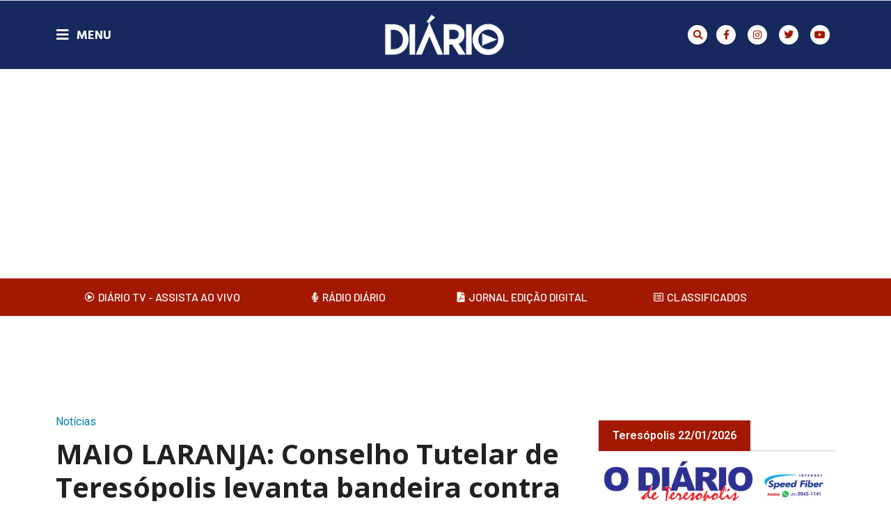

--- FILE ---
content_type: text/html; charset=UTF-8
request_url: https://netdiario.com.br/noticias/maio-laranja-conselho-tutelar-de-teresopolis-levanta-bandeira-contra-violencia-sexual-infantil/
body_size: 30202
content:
<!doctype html>
<html lang="pt-BR">
<head>
<meta charset="UTF-8">
<meta name="viewport" content="width=device-width, initial-scale=1">
<link rel="profile" href="https://gmpg.org/xfn/11">
<meta name='robots' content='index, follow, max-image-preview:large, max-snippet:-1, max-video-preview:-1' />
<style>img:is([sizes="auto" i], [sizes^="auto," i]) { contain-intrinsic-size: 3000px 1500px }</style>
<!-- This site is optimized with the Yoast SEO plugin v24.5 - https://yoast.com/wordpress/plugins/seo/ -->
<title>MAIO LARANJA: Conselho Tutelar de Teresópolis levanta bandeira contra violência sexual infantil - O Diário de Teresópolis</title>
<link rel="canonical" href="https://netdiario.com.br/noticias/maio-laranja-conselho-tutelar-de-teresopolis-levanta-bandeira-contra-violencia-sexual-infantil/" />
<meta property="og:locale" content="pt_BR" />
<meta property="og:type" content="article" />
<meta property="og:title" content="MAIO LARANJA: Conselho Tutelar de Teresópolis levanta bandeira contra violência sexual infantil - O Diário de Teresópolis" />
<meta property="og:description" content="Campanha tem início com ato simbólico e reforça a importância de denunciar abuso e exploração sexual infantil" />
<meta property="og:url" content="https://netdiario.com.br/noticias/maio-laranja-conselho-tutelar-de-teresopolis-levanta-bandeira-contra-violencia-sexual-infantil/" />
<meta property="og:site_name" content="O Diário de Teresópolis" />
<meta property="article:published_time" content="2024-05-03T12:30:47+00:00" />
<meta property="article:modified_time" content="2024-05-03T17:55:31+00:00" />
<meta property="og:image" content="https://netdiario.com.br/wp-content/uploads/2024/05/zmaio_laranja1-scaled.jpg" />
<meta property="og:image:width" content="2560" />
<meta property="og:image:height" content="1389" />
<meta property="og:image:type" content="image/jpeg" />
<meta name="author" content="Diário TV" />
<meta name="twitter:card" content="summary_large_image" />
<meta name="twitter:label1" content="Escrito por" />
<meta name="twitter:data1" content="Diário TV" />
<meta name="twitter:label2" content="Est. tempo de leitura" />
<meta name="twitter:data2" content="6 minutos" />
<script type="application/ld+json" class="yoast-schema-graph">{"@context":"https://schema.org","@graph":[{"@type":"Article","@id":"https://netdiario.com.br/noticias/maio-laranja-conselho-tutelar-de-teresopolis-levanta-bandeira-contra-violencia-sexual-infantil/#article","isPartOf":{"@id":"https://netdiario.com.br/noticias/maio-laranja-conselho-tutelar-de-teresopolis-levanta-bandeira-contra-violencia-sexual-infantil/"},"author":{"name":"Diário TV","@id":"https://netdiario.com.br/#/schema/person/e32af8fa87ced6fefb17c674e65f11de"},"headline":"MAIO LARANJA: Conselho Tutelar de Teresópolis levanta bandeira contra violência sexual infantil","datePublished":"2024-05-03T12:30:47+00:00","dateModified":"2024-05-03T17:55:31+00:00","mainEntityOfPage":{"@id":"https://netdiario.com.br/noticias/maio-laranja-conselho-tutelar-de-teresopolis-levanta-bandeira-contra-violencia-sexual-infantil/"},"wordCount":1018,"commentCount":0,"publisher":{"@id":"https://netdiario.com.br/#organization"},"image":{"@id":"https://netdiario.com.br/noticias/maio-laranja-conselho-tutelar-de-teresopolis-levanta-bandeira-contra-violencia-sexual-infantil/#primaryimage"},"thumbnailUrl":"https://netdiario.com.br/wp-content/uploads/2024/05/zmaio_laranja1-scaled.jpg","keywords":["Notícias de Teresópolis","Região Serrana","Região Serrana RJ","Teresópolis","Teresópolis RJ"],"articleSection":["Notícias"],"inLanguage":"pt-BR","potentialAction":[{"@type":"CommentAction","name":"Comment","target":["https://netdiario.com.br/noticias/maio-laranja-conselho-tutelar-de-teresopolis-levanta-bandeira-contra-violencia-sexual-infantil/#respond"]}]},{"@type":"WebPage","@id":"https://netdiario.com.br/noticias/maio-laranja-conselho-tutelar-de-teresopolis-levanta-bandeira-contra-violencia-sexual-infantil/","url":"https://netdiario.com.br/noticias/maio-laranja-conselho-tutelar-de-teresopolis-levanta-bandeira-contra-violencia-sexual-infantil/","name":"MAIO LARANJA: Conselho Tutelar de Teresópolis levanta bandeira contra violência sexual infantil - O Diário de Teresópolis","isPartOf":{"@id":"https://netdiario.com.br/#website"},"primaryImageOfPage":{"@id":"https://netdiario.com.br/noticias/maio-laranja-conselho-tutelar-de-teresopolis-levanta-bandeira-contra-violencia-sexual-infantil/#primaryimage"},"image":{"@id":"https://netdiario.com.br/noticias/maio-laranja-conselho-tutelar-de-teresopolis-levanta-bandeira-contra-violencia-sexual-infantil/#primaryimage"},"thumbnailUrl":"https://netdiario.com.br/wp-content/uploads/2024/05/zmaio_laranja1-scaled.jpg","datePublished":"2024-05-03T12:30:47+00:00","dateModified":"2024-05-03T17:55:31+00:00","breadcrumb":{"@id":"https://netdiario.com.br/noticias/maio-laranja-conselho-tutelar-de-teresopolis-levanta-bandeira-contra-violencia-sexual-infantil/#breadcrumb"},"inLanguage":"pt-BR","potentialAction":[{"@type":"ReadAction","target":["https://netdiario.com.br/noticias/maio-laranja-conselho-tutelar-de-teresopolis-levanta-bandeira-contra-violencia-sexual-infantil/"]}]},{"@type":"ImageObject","inLanguage":"pt-BR","@id":"https://netdiario.com.br/noticias/maio-laranja-conselho-tutelar-de-teresopolis-levanta-bandeira-contra-violencia-sexual-infantil/#primaryimage","url":"https://netdiario.com.br/wp-content/uploads/2024/05/zmaio_laranja1-scaled.jpg","contentUrl":"https://netdiario.com.br/wp-content/uploads/2024/05/zmaio_laranja1-scaled.jpg","width":2560,"height":1389,"caption":"_autotone"},{"@type":"BreadcrumbList","@id":"https://netdiario.com.br/noticias/maio-laranja-conselho-tutelar-de-teresopolis-levanta-bandeira-contra-violencia-sexual-infantil/#breadcrumb","itemListElement":[{"@type":"ListItem","position":1,"name":"Início","item":"https://netdiario.com.br/"},{"@type":"ListItem","position":2,"name":"MAIO LARANJA: Conselho Tutelar de Teresópolis levanta bandeira contra violência sexual infantil"}]},{"@type":"WebSite","@id":"https://netdiario.com.br/#website","url":"https://netdiario.com.br/","name":"O Diário de Teresópolis","description":"","publisher":{"@id":"https://netdiario.com.br/#organization"},"potentialAction":[{"@type":"SearchAction","target":{"@type":"EntryPoint","urlTemplate":"https://netdiario.com.br/?s={search_term_string}"},"query-input":{"@type":"PropertyValueSpecification","valueRequired":true,"valueName":"search_term_string"}}],"inLanguage":"pt-BR"},{"@type":"Organization","@id":"https://netdiario.com.br/#organization","name":"O Diário de Teresópolis","url":"https://netdiario.com.br/","logo":{"@type":"ImageObject","inLanguage":"pt-BR","@id":"https://netdiario.com.br/#/schema/logo/image/","url":"https://netdiario.com.br/wp-content/uploads/2022/02/logo-diario-tv.png","contentUrl":"https://netdiario.com.br/wp-content/uploads/2022/02/logo-diario-tv.png","width":800,"height":800,"caption":"O Diário de Teresópolis"},"image":{"@id":"https://netdiario.com.br/#/schema/logo/image/"}},{"@type":"Person","@id":"https://netdiario.com.br/#/schema/person/e32af8fa87ced6fefb17c674e65f11de","name":"Diário TV","image":{"@type":"ImageObject","inLanguage":"pt-BR","@id":"https://netdiario.com.br/#/schema/person/image/","url":"https://netdiario.com.br/wp-content/uploads/2024/06/diario-96x96.jpg","contentUrl":"https://netdiario.com.br/wp-content/uploads/2024/06/diario-96x96.jpg","caption":"Diário TV"},"url":"https://netdiario.com.br/author/diariotv/"}]}</script>
<!-- / Yoast SEO plugin. -->
<link rel="alternate" type="application/rss+xml" title="Feed para O Diário de Teresópolis &raquo;" href="https://netdiario.com.br/feed/" />
<link rel="alternate" type="application/rss+xml" title="Feed de comentários para O Diário de Teresópolis &raquo;" href="https://netdiario.com.br/comments/feed/" />
<script id="wpp-js" src="https://netdiario.com.br/wp-content/plugins/wordpress-popular-posts/assets/js/wpp.min.js?ver=7.2.0" data-sampling="0" data-sampling-rate="100" data-api-url="https://netdiario.com.br/wp-json/wordpress-popular-posts" data-post-id="64466" data-token="c00fced455" data-lang="0" data-debug="0"></script>
<link rel="alternate" type="application/rss+xml" title="Feed de comentários para O Diário de Teresópolis &raquo; MAIO LARANJA: Conselho Tutelar de Teresópolis levanta bandeira contra violência sexual infantil" href="https://netdiario.com.br/noticias/maio-laranja-conselho-tutelar-de-teresopolis-levanta-bandeira-contra-violencia-sexual-infantil/feed/" />
<!-- <link rel='stylesheet' id='sby_styles-css' href='https://netdiario.com.br/wp-content/plugins/feeds-for-youtube/css/sb-youtube-free.min.css?ver=2.3.1' media='all' /> -->
<!-- <link rel='stylesheet' id='dce-dynamic-visibility-style-css' href='https://netdiario.com.br/wp-content/plugins/dynamic-visibility-for-elementor/assets/css/dynamic-visibility.css?ver=5.0.16' media='all' /> -->
<!-- <link rel='stylesheet' id='wp-block-library-css' href='https://netdiario.com.br/wp-includes/css/dist/block-library/style.min.css?ver=6.7.2' media='all' /> -->
<!-- <link rel='stylesheet' id='jet-engine-frontend-css' href='https://netdiario.com.br/wp-content/plugins/jet-engine/assets/css/frontend.css?ver=3.6.4.1' media='all' /> -->
<link rel="stylesheet" type="text/css" href="//netdiario.com.br/wp-content/cache/wpfc-minified/6zqnqttk/7ww9.css" media="all"/>
<style id='global-styles-inline-css'>
:root{--wp--preset--aspect-ratio--square: 1;--wp--preset--aspect-ratio--4-3: 4/3;--wp--preset--aspect-ratio--3-4: 3/4;--wp--preset--aspect-ratio--3-2: 3/2;--wp--preset--aspect-ratio--2-3: 2/3;--wp--preset--aspect-ratio--16-9: 16/9;--wp--preset--aspect-ratio--9-16: 9/16;--wp--preset--color--black: #000000;--wp--preset--color--cyan-bluish-gray: #abb8c3;--wp--preset--color--white: #ffffff;--wp--preset--color--pale-pink: #f78da7;--wp--preset--color--vivid-red: #cf2e2e;--wp--preset--color--luminous-vivid-orange: #ff6900;--wp--preset--color--luminous-vivid-amber: #fcb900;--wp--preset--color--light-green-cyan: #7bdcb5;--wp--preset--color--vivid-green-cyan: #00d084;--wp--preset--color--pale-cyan-blue: #8ed1fc;--wp--preset--color--vivid-cyan-blue: #0693e3;--wp--preset--color--vivid-purple: #9b51e0;--wp--preset--gradient--vivid-cyan-blue-to-vivid-purple: linear-gradient(135deg,rgba(6,147,227,1) 0%,rgb(155,81,224) 100%);--wp--preset--gradient--light-green-cyan-to-vivid-green-cyan: linear-gradient(135deg,rgb(122,220,180) 0%,rgb(0,208,130) 100%);--wp--preset--gradient--luminous-vivid-amber-to-luminous-vivid-orange: linear-gradient(135deg,rgba(252,185,0,1) 0%,rgba(255,105,0,1) 100%);--wp--preset--gradient--luminous-vivid-orange-to-vivid-red: linear-gradient(135deg,rgba(255,105,0,1) 0%,rgb(207,46,46) 100%);--wp--preset--gradient--very-light-gray-to-cyan-bluish-gray: linear-gradient(135deg,rgb(238,238,238) 0%,rgb(169,184,195) 100%);--wp--preset--gradient--cool-to-warm-spectrum: linear-gradient(135deg,rgb(74,234,220) 0%,rgb(151,120,209) 20%,rgb(207,42,186) 40%,rgb(238,44,130) 60%,rgb(251,105,98) 80%,rgb(254,248,76) 100%);--wp--preset--gradient--blush-light-purple: linear-gradient(135deg,rgb(255,206,236) 0%,rgb(152,150,240) 100%);--wp--preset--gradient--blush-bordeaux: linear-gradient(135deg,rgb(254,205,165) 0%,rgb(254,45,45) 50%,rgb(107,0,62) 100%);--wp--preset--gradient--luminous-dusk: linear-gradient(135deg,rgb(255,203,112) 0%,rgb(199,81,192) 50%,rgb(65,88,208) 100%);--wp--preset--gradient--pale-ocean: linear-gradient(135deg,rgb(255,245,203) 0%,rgb(182,227,212) 50%,rgb(51,167,181) 100%);--wp--preset--gradient--electric-grass: linear-gradient(135deg,rgb(202,248,128) 0%,rgb(113,206,126) 100%);--wp--preset--gradient--midnight: linear-gradient(135deg,rgb(2,3,129) 0%,rgb(40,116,252) 100%);--wp--preset--font-size--small: 13px;--wp--preset--font-size--medium: 20px;--wp--preset--font-size--large: 36px;--wp--preset--font-size--x-large: 42px;--wp--preset--spacing--20: 0.44rem;--wp--preset--spacing--30: 0.67rem;--wp--preset--spacing--40: 1rem;--wp--preset--spacing--50: 1.5rem;--wp--preset--spacing--60: 2.25rem;--wp--preset--spacing--70: 3.38rem;--wp--preset--spacing--80: 5.06rem;--wp--preset--shadow--natural: 6px 6px 9px rgba(0, 0, 0, 0.2);--wp--preset--shadow--deep: 12px 12px 50px rgba(0, 0, 0, 0.4);--wp--preset--shadow--sharp: 6px 6px 0px rgba(0, 0, 0, 0.2);--wp--preset--shadow--outlined: 6px 6px 0px -3px rgba(255, 255, 255, 1), 6px 6px rgba(0, 0, 0, 1);--wp--preset--shadow--crisp: 6px 6px 0px rgba(0, 0, 0, 1);}:root { --wp--style--global--content-size: 800px;--wp--style--global--wide-size: 1200px; }:where(body) { margin: 0; }.wp-site-blocks > .alignleft { float: left; margin-right: 2em; }.wp-site-blocks > .alignright { float: right; margin-left: 2em; }.wp-site-blocks > .aligncenter { justify-content: center; margin-left: auto; margin-right: auto; }:where(.wp-site-blocks) > * { margin-block-start: 24px; margin-block-end: 0; }:where(.wp-site-blocks) > :first-child { margin-block-start: 0; }:where(.wp-site-blocks) > :last-child { margin-block-end: 0; }:root { --wp--style--block-gap: 24px; }:root :where(.is-layout-flow) > :first-child{margin-block-start: 0;}:root :where(.is-layout-flow) > :last-child{margin-block-end: 0;}:root :where(.is-layout-flow) > *{margin-block-start: 24px;margin-block-end: 0;}:root :where(.is-layout-constrained) > :first-child{margin-block-start: 0;}:root :where(.is-layout-constrained) > :last-child{margin-block-end: 0;}:root :where(.is-layout-constrained) > *{margin-block-start: 24px;margin-block-end: 0;}:root :where(.is-layout-flex){gap: 24px;}:root :where(.is-layout-grid){gap: 24px;}.is-layout-flow > .alignleft{float: left;margin-inline-start: 0;margin-inline-end: 2em;}.is-layout-flow > .alignright{float: right;margin-inline-start: 2em;margin-inline-end: 0;}.is-layout-flow > .aligncenter{margin-left: auto !important;margin-right: auto !important;}.is-layout-constrained > .alignleft{float: left;margin-inline-start: 0;margin-inline-end: 2em;}.is-layout-constrained > .alignright{float: right;margin-inline-start: 2em;margin-inline-end: 0;}.is-layout-constrained > .aligncenter{margin-left: auto !important;margin-right: auto !important;}.is-layout-constrained > :where(:not(.alignleft):not(.alignright):not(.alignfull)){max-width: var(--wp--style--global--content-size);margin-left: auto !important;margin-right: auto !important;}.is-layout-constrained > .alignwide{max-width: var(--wp--style--global--wide-size);}body .is-layout-flex{display: flex;}.is-layout-flex{flex-wrap: wrap;align-items: center;}.is-layout-flex > :is(*, div){margin: 0;}body .is-layout-grid{display: grid;}.is-layout-grid > :is(*, div){margin: 0;}body{padding-top: 0px;padding-right: 0px;padding-bottom: 0px;padding-left: 0px;}a:where(:not(.wp-element-button)){text-decoration: underline;}:root :where(.wp-element-button, .wp-block-button__link){background-color: #32373c;border-width: 0;color: #fff;font-family: inherit;font-size: inherit;line-height: inherit;padding: calc(0.667em + 2px) calc(1.333em + 2px);text-decoration: none;}.has-black-color{color: var(--wp--preset--color--black) !important;}.has-cyan-bluish-gray-color{color: var(--wp--preset--color--cyan-bluish-gray) !important;}.has-white-color{color: var(--wp--preset--color--white) !important;}.has-pale-pink-color{color: var(--wp--preset--color--pale-pink) !important;}.has-vivid-red-color{color: var(--wp--preset--color--vivid-red) !important;}.has-luminous-vivid-orange-color{color: var(--wp--preset--color--luminous-vivid-orange) !important;}.has-luminous-vivid-amber-color{color: var(--wp--preset--color--luminous-vivid-amber) !important;}.has-light-green-cyan-color{color: var(--wp--preset--color--light-green-cyan) !important;}.has-vivid-green-cyan-color{color: var(--wp--preset--color--vivid-green-cyan) !important;}.has-pale-cyan-blue-color{color: var(--wp--preset--color--pale-cyan-blue) !important;}.has-vivid-cyan-blue-color{color: var(--wp--preset--color--vivid-cyan-blue) !important;}.has-vivid-purple-color{color: var(--wp--preset--color--vivid-purple) !important;}.has-black-background-color{background-color: var(--wp--preset--color--black) !important;}.has-cyan-bluish-gray-background-color{background-color: var(--wp--preset--color--cyan-bluish-gray) !important;}.has-white-background-color{background-color: var(--wp--preset--color--white) !important;}.has-pale-pink-background-color{background-color: var(--wp--preset--color--pale-pink) !important;}.has-vivid-red-background-color{background-color: var(--wp--preset--color--vivid-red) !important;}.has-luminous-vivid-orange-background-color{background-color: var(--wp--preset--color--luminous-vivid-orange) !important;}.has-luminous-vivid-amber-background-color{background-color: var(--wp--preset--color--luminous-vivid-amber) !important;}.has-light-green-cyan-background-color{background-color: var(--wp--preset--color--light-green-cyan) !important;}.has-vivid-green-cyan-background-color{background-color: var(--wp--preset--color--vivid-green-cyan) !important;}.has-pale-cyan-blue-background-color{background-color: var(--wp--preset--color--pale-cyan-blue) !important;}.has-vivid-cyan-blue-background-color{background-color: var(--wp--preset--color--vivid-cyan-blue) !important;}.has-vivid-purple-background-color{background-color: var(--wp--preset--color--vivid-purple) !important;}.has-black-border-color{border-color: var(--wp--preset--color--black) !important;}.has-cyan-bluish-gray-border-color{border-color: var(--wp--preset--color--cyan-bluish-gray) !important;}.has-white-border-color{border-color: var(--wp--preset--color--white) !important;}.has-pale-pink-border-color{border-color: var(--wp--preset--color--pale-pink) !important;}.has-vivid-red-border-color{border-color: var(--wp--preset--color--vivid-red) !important;}.has-luminous-vivid-orange-border-color{border-color: var(--wp--preset--color--luminous-vivid-orange) !important;}.has-luminous-vivid-amber-border-color{border-color: var(--wp--preset--color--luminous-vivid-amber) !important;}.has-light-green-cyan-border-color{border-color: var(--wp--preset--color--light-green-cyan) !important;}.has-vivid-green-cyan-border-color{border-color: var(--wp--preset--color--vivid-green-cyan) !important;}.has-pale-cyan-blue-border-color{border-color: var(--wp--preset--color--pale-cyan-blue) !important;}.has-vivid-cyan-blue-border-color{border-color: var(--wp--preset--color--vivid-cyan-blue) !important;}.has-vivid-purple-border-color{border-color: var(--wp--preset--color--vivid-purple) !important;}.has-vivid-cyan-blue-to-vivid-purple-gradient-background{background: var(--wp--preset--gradient--vivid-cyan-blue-to-vivid-purple) !important;}.has-light-green-cyan-to-vivid-green-cyan-gradient-background{background: var(--wp--preset--gradient--light-green-cyan-to-vivid-green-cyan) !important;}.has-luminous-vivid-amber-to-luminous-vivid-orange-gradient-background{background: var(--wp--preset--gradient--luminous-vivid-amber-to-luminous-vivid-orange) !important;}.has-luminous-vivid-orange-to-vivid-red-gradient-background{background: var(--wp--preset--gradient--luminous-vivid-orange-to-vivid-red) !important;}.has-very-light-gray-to-cyan-bluish-gray-gradient-background{background: var(--wp--preset--gradient--very-light-gray-to-cyan-bluish-gray) !important;}.has-cool-to-warm-spectrum-gradient-background{background: var(--wp--preset--gradient--cool-to-warm-spectrum) !important;}.has-blush-light-purple-gradient-background{background: var(--wp--preset--gradient--blush-light-purple) !important;}.has-blush-bordeaux-gradient-background{background: var(--wp--preset--gradient--blush-bordeaux) !important;}.has-luminous-dusk-gradient-background{background: var(--wp--preset--gradient--luminous-dusk) !important;}.has-pale-ocean-gradient-background{background: var(--wp--preset--gradient--pale-ocean) !important;}.has-electric-grass-gradient-background{background: var(--wp--preset--gradient--electric-grass) !important;}.has-midnight-gradient-background{background: var(--wp--preset--gradient--midnight) !important;}.has-small-font-size{font-size: var(--wp--preset--font-size--small) !important;}.has-medium-font-size{font-size: var(--wp--preset--font-size--medium) !important;}.has-large-font-size{font-size: var(--wp--preset--font-size--large) !important;}.has-x-large-font-size{font-size: var(--wp--preset--font-size--x-large) !important;}
:root :where(.wp-block-pullquote){font-size: 1.5em;line-height: 1.6;}
</style>
<!-- <link rel='stylesheet' id='authors-list-css-css' href='https://netdiario.com.br/wp-content/plugins/authors-list/backend/assets/css/front.css?ver=2.0.6.1' media='all' /> -->
<!-- <link rel='stylesheet' id='jquery-ui-css-css' href='https://netdiario.com.br/wp-content/plugins/authors-list/backend/assets/css/jquery-ui.css?ver=2.0.6.1' media='all' /> -->
<!-- <link rel='stylesheet' id='select2-css' href='https://netdiario.com.br/wp-content/plugins/wp-radio/assets/vendor/select2/select2.min.css?ver=4.0.11' media='all' /> -->
<!-- <link rel='stylesheet' id='dashicons-css' href='https://netdiario.com.br/wp-includes/css/dashicons.min.css?ver=6.7.2' media='all' /> -->
<!-- <link rel='stylesheet' id='wp-radio-css' href='https://netdiario.com.br/wp-content/plugins/wp-radio/assets/css/frontend.css?ver=3.1.9' media='all' /> -->
<!-- <link rel='stylesheet' id='wordpress-popular-posts-css-css' href='https://netdiario.com.br/wp-content/plugins/wordpress-popular-posts/assets/css/wpp.css?ver=7.2.0' media='all' /> -->
<!-- <link rel='stylesheet' id='hello-elementor-css' href='https://netdiario.com.br/wp-content/themes/hello-elementor/style.min.css?ver=3.3.0' media='all' /> -->
<!-- <link rel='stylesheet' id='hello-elementor-theme-style-css' href='https://netdiario.com.br/wp-content/themes/hello-elementor/theme.min.css?ver=3.3.0' media='all' /> -->
<!-- <link rel='stylesheet' id='hello-elementor-header-footer-css' href='https://netdiario.com.br/wp-content/themes/hello-elementor/header-footer.min.css?ver=3.3.0' media='all' /> -->
<!-- <link rel='stylesheet' id='elementor-frontend-css' href='https://netdiario.com.br/wp-content/plugins/elementor/assets/css/frontend.min.css?ver=3.27.6' media='all' /> -->
<link rel="stylesheet" type="text/css" href="//netdiario.com.br/wp-content/cache/wpfc-minified/8xwb6gsi/7ww9.css" media="all"/>
<link rel='stylesheet' id='elementor-post-29213-css' href='https://netdiario.com.br/wp-content/uploads/elementor/css/post-29213.css?ver=1740754904' media='all' />
<!-- <link rel='stylesheet' id='dflip-style-css' href='https://netdiario.com.br/wp-content/plugins/3d-flipbook-dflip-lite/assets/css/dflip.min.css?ver=2.3.57' media='all' /> -->
<!-- <link rel='stylesheet' id='widget-icon-list-css' href='https://netdiario.com.br/wp-content/plugins/elementor/assets/css/widget-icon-list.min.css?ver=3.27.6' media='all' /> -->
<!-- <link rel='stylesheet' id='e-animation-shrink-css' href='https://netdiario.com.br/wp-content/plugins/elementor/assets/lib/animations/styles/e-animation-shrink.min.css?ver=3.27.6' media='all' /> -->
<!-- <link rel='stylesheet' id='widget-social-icons-css' href='https://netdiario.com.br/wp-content/plugins/elementor/assets/css/widget-social-icons.min.css?ver=3.27.6' media='all' /> -->
<!-- <link rel='stylesheet' id='e-apple-webkit-css' href='https://netdiario.com.br/wp-content/plugins/elementor/assets/css/conditionals/apple-webkit.min.css?ver=3.27.6' media='all' /> -->
<!-- <link rel='stylesheet' id='widget-image-css' href='https://netdiario.com.br/wp-content/plugins/elementor/assets/css/widget-image.min.css?ver=3.27.6' media='all' /> -->
<!-- <link rel='stylesheet' id='widget-text-editor-css' href='https://netdiario.com.br/wp-content/plugins/elementor/assets/css/widget-text-editor.min.css?ver=3.27.6' media='all' /> -->
<!-- <link rel='stylesheet' id='widget-nav-menu-css' href='https://netdiario.com.br/wp-content/plugins/elementor-pro/assets/css/widget-nav-menu.min.css?ver=3.27.4' media='all' /> -->
<!-- <link rel='stylesheet' id='widget-search-form-css' href='https://netdiario.com.br/wp-content/plugins/elementor-pro/assets/css/widget-search-form.min.css?ver=3.27.4' media='all' /> -->
<!-- <link rel='stylesheet' id='elementor-icons-shared-0-css' href='https://netdiario.com.br/wp-content/plugins/elementor/assets/lib/font-awesome/css/fontawesome.min.css?ver=5.15.3' media='all' /> -->
<!-- <link rel='stylesheet' id='elementor-icons-fa-solid-css' href='https://netdiario.com.br/wp-content/plugins/elementor/assets/lib/font-awesome/css/solid.min.css?ver=5.15.3' media='all' /> -->
<!-- <link rel='stylesheet' id='e-sticky-css' href='https://netdiario.com.br/wp-content/plugins/elementor-pro/assets/css/modules/sticky.min.css?ver=3.27.4' media='all' /> -->
<!-- <link rel='stylesheet' id='widget-heading-css' href='https://netdiario.com.br/wp-content/plugins/elementor/assets/css/widget-heading.min.css?ver=3.27.6' media='all' /> -->
<!-- <link rel='stylesheet' id='widget-divider-css' href='https://netdiario.com.br/wp-content/plugins/elementor/assets/css/widget-divider.min.css?ver=3.27.6' media='all' /> -->
<!-- <link rel='stylesheet' id='widget-posts-css' href='https://netdiario.com.br/wp-content/plugins/elementor-pro/assets/css/widget-posts.min.css?ver=3.27.4' media='all' /> -->
<!-- <link rel='stylesheet' id='swiper-css' href='https://netdiario.com.br/wp-content/plugins/elementor/assets/lib/swiper/v8/css/swiper.min.css?ver=8.4.5' media='all' /> -->
<!-- <link rel='stylesheet' id='e-swiper-css' href='https://netdiario.com.br/wp-content/plugins/elementor/assets/css/conditionals/e-swiper.min.css?ver=3.27.6' media='all' /> -->
<!-- <link rel='stylesheet' id='widget-form-css' href='https://netdiario.com.br/wp-content/plugins/elementor-pro/assets/css/widget-form.min.css?ver=3.27.4' media='all' /> -->
<!-- <link rel='stylesheet' id='widget-post-info-css' href='https://netdiario.com.br/wp-content/plugins/elementor-pro/assets/css/widget-post-info.min.css?ver=3.27.4' media='all' /> -->
<!-- <link rel='stylesheet' id='elementor-icons-fa-regular-css' href='https://netdiario.com.br/wp-content/plugins/elementor/assets/lib/font-awesome/css/regular.min.css?ver=5.15.3' media='all' /> -->
<!-- <link rel='stylesheet' id='widget-share-buttons-css' href='https://netdiario.com.br/wp-content/plugins/elementor-pro/assets/css/widget-share-buttons.min.css?ver=3.27.4' media='all' /> -->
<!-- <link rel='stylesheet' id='elementor-icons-fa-brands-css' href='https://netdiario.com.br/wp-content/plugins/elementor/assets/lib/font-awesome/css/brands.min.css?ver=5.15.3' media='all' /> -->
<!-- <link rel='stylesheet' id='widget-post-navigation-css' href='https://netdiario.com.br/wp-content/plugins/elementor-pro/assets/css/widget-post-navigation.min.css?ver=3.27.4' media='all' /> -->
<!-- <link rel='stylesheet' id='e-popup-css' href='https://netdiario.com.br/wp-content/plugins/elementor-pro/assets/css/conditionals/popup.min.css?ver=3.27.4' media='all' /> -->
<!-- <link rel='stylesheet' id='elementor-icons-css' href='https://netdiario.com.br/wp-content/plugins/elementor/assets/lib/eicons/css/elementor-icons.min.css?ver=5.35.0' media='all' /> -->
<!-- <link rel='stylesheet' id='sby-styles-css' href='https://netdiario.com.br/wp-content/plugins/feeds-for-youtube/css/sb-youtube-free.min.css?ver=2.3.1' media='all' /> -->
<link rel="stylesheet" type="text/css" href="//netdiario.com.br/wp-content/cache/wpfc-minified/99ndsm65/7ww9.css" media="all"/>
<link rel='stylesheet' id='elementor-post-29158-css' href='https://netdiario.com.br/wp-content/uploads/elementor/css/post-29158.css?ver=1757599506' media='all' />
<link rel='stylesheet' id='elementor-post-29187-css' href='https://netdiario.com.br/wp-content/uploads/elementor/css/post-29187.css?ver=1740754905' media='all' />
<link rel='stylesheet' id='elementor-post-29198-css' href='https://netdiario.com.br/wp-content/uploads/elementor/css/post-29198.css?ver=1741726138' media='all' />
<link rel='stylesheet' id='elementor-post-25957-css' href='https://netdiario.com.br/wp-content/uploads/elementor/css/post-25957.css?ver=1740754905' media='all' />
<link rel='stylesheet' id='elementor-post-25453-css' href='https://netdiario.com.br/wp-content/uploads/elementor/css/post-25453.css?ver=1740754905' media='all' />
<link rel='stylesheet' id='elementor-post-29155-css' href='https://netdiario.com.br/wp-content/uploads/elementor/css/post-29155.css?ver=1740754905' media='all' />
<link rel='stylesheet' id='elementor-post-25476-css' href='https://netdiario.com.br/wp-content/uploads/elementor/css/post-25476.css?ver=1740754905' media='all' />
<!-- <link rel='stylesheet' id='__EPYT__style-css' href='https://netdiario.com.br/wp-content/plugins/youtube-embed-plus/styles/ytprefs.min.css?ver=14.2.1.3' media='all' /> -->
<link rel="stylesheet" type="text/css" href="//netdiario.com.br/wp-content/cache/wpfc-minified/13jtnxcs/7ww9.css" media="all"/>
<style id='__EPYT__style-inline-css'>
.epyt-gallery-thumb {
width: 33.333%;
}
</style>
<link rel='stylesheet' id='google-fonts-1-css' href='https://fonts.googleapis.com/css?family=Roboto%3A100%2C100italic%2C200%2C200italic%2C300%2C300italic%2C400%2C400italic%2C500%2C500italic%2C600%2C600italic%2C700%2C700italic%2C800%2C800italic%2C900%2C900italic%7CRoboto+Slab%3A100%2C100italic%2C200%2C200italic%2C300%2C300italic%2C400%2C400italic%2C500%2C500italic%2C600%2C600italic%2C700%2C700italic%2C800%2C800italic%2C900%2C900italic%7CHeebo%3A100%2C100italic%2C200%2C200italic%2C300%2C300italic%2C400%2C400italic%2C500%2C500italic%2C600%2C600italic%2C700%2C700italic%2C800%2C800italic%2C900%2C900italic%7CHind+Vadodara%3A100%2C100italic%2C200%2C200italic%2C300%2C300italic%2C400%2C400italic%2C500%2C500italic%2C600%2C600italic%2C700%2C700italic%2C800%2C800italic%2C900%2C900italic%7CBarlow%3A100%2C100italic%2C200%2C200italic%2C300%2C300italic%2C400%2C400italic%2C500%2C500italic%2C600%2C600italic%2C700%2C700italic%2C800%2C800italic%2C900%2C900italic%7COpen+Sans%3A100%2C100italic%2C200%2C200italic%2C300%2C300italic%2C400%2C400italic%2C500%2C500italic%2C600%2C600italic%2C700%2C700italic%2C800%2C800italic%2C900%2C900italic&#038;display=auto&#038;ver=6.7.2' media='all' />
<link rel="preconnect" href="https://fonts.gstatic.com/" crossorigin><script src='//netdiario.com.br/wp-content/cache/wpfc-minified/ffd7p416/7ww9.js' type="text/javascript"></script>
<!-- <script src="https://netdiario.com.br/wp-includes/js/jquery/jquery.min.js?ver=3.7.1" id="jquery-core-js"></script> -->
<!-- <script src="https://netdiario.com.br/wp-includes/js/jquery/jquery-migrate.min.js?ver=3.4.1" id="jquery-migrate-js"></script> -->
<script id="__ytprefs__-js-extra">
var _EPYT_ = {"ajaxurl":"https:\/\/netdiario.com.br\/wp-admin\/admin-ajax.php","security":"5490709c03","gallery_scrolloffset":"20","eppathtoscripts":"https:\/\/netdiario.com.br\/wp-content\/plugins\/youtube-embed-plus\/scripts\/","eppath":"https:\/\/netdiario.com.br\/wp-content\/plugins\/youtube-embed-plus\/","epresponsiveselector":"[\"iframe.__youtube_prefs_widget__\"]","epdovol":"1","version":"14.2.1.3","evselector":"iframe.__youtube_prefs__[src], iframe[src*=\"youtube.com\/embed\/\"], iframe[src*=\"youtube-nocookie.com\/embed\/\"]","ajax_compat":"","maxres_facade":"eager","ytapi_load":"light","pause_others":"","stopMobileBuffer":"1","facade_mode":"","not_live_on_channel":"","vi_active":"","vi_js_posttypes":[]};
</script>
<script src='//netdiario.com.br/wp-content/cache/wpfc-minified/8ybtwhzo/7ww9.js' type="text/javascript"></script>
<!-- <script src="https://netdiario.com.br/wp-content/plugins/youtube-embed-plus/scripts/ytprefs.min.js?ver=14.2.1.3" id="__ytprefs__-js"></script> -->
<link rel="https://api.w.org/" href="https://netdiario.com.br/wp-json/" /><link rel="alternate" title="JSON" type="application/json" href="https://netdiario.com.br/wp-json/wp/v2/posts/64466" /><link rel="EditURI" type="application/rsd+xml" title="RSD" href="https://netdiario.com.br/xmlrpc.php?rsd" />
<meta name="generator" content="WordPress 6.7.2" />
<link rel='shortlink' href='https://netdiario.com.br/?p=64466' />
<link rel="alternate" title="oEmbed (JSON)" type="application/json+oembed" href="https://netdiario.com.br/wp-json/oembed/1.0/embed?url=https%3A%2F%2Fnetdiario.com.br%2Fnoticias%2Fmaio-laranja-conselho-tutelar-de-teresopolis-levanta-bandeira-contra-violencia-sexual-infantil%2F" />
<link rel="alternate" title="oEmbed (XML)" type="text/xml+oembed" href="https://netdiario.com.br/wp-json/oembed/1.0/embed?url=https%3A%2F%2Fnetdiario.com.br%2Fnoticias%2Fmaio-laranja-conselho-tutelar-de-teresopolis-levanta-bandeira-contra-violencia-sexual-infantil%2F&#038;format=xml" />
<!-- This site is using AdRotate v5.13.6.1 to display their advertisements - https://ajdg.solutions/ -->
<!-- AdRotate CSS -->
<style type="text/css" media="screen">
.g { margin:0px; padding:0px; overflow:hidden; line-height:1; zoom:1; }
.g img { height:auto; }
.g-col { position:relative; float:left; }
.g-col:first-child { margin-left: 0; }
.g-col:last-child { margin-right: 0; }
.g-1 { width:auto; height:auto; margin: 0 auto; }
.g-2 { width:auto; height:auto; margin: 0 auto; }
.g-3 { width:auto; height:auto; margin: 0 auto; }
.g-4 { width:auto; height:auto; margin: 0 auto; }
.g-5 { width:auto; height:auto; margin: 0 auto; }
.g-6 { width:auto; height:auto; margin: 0 auto; }
.g-7 {  margin: 0 auto; }
.g-8 { width:auto; height:auto; margin: 0 auto; }
.g-9 { width:auto; height:auto; margin: 0 auto; }
@media only screen and (max-width: 480px) {
.g-col, .g-dyn, .g-single { width:100%; margin-left:0; margin-right:0; }
}
</style>
<!-- /AdRotate CSS -->
<!-- start Simple Custom CSS and JS -->
<script>
jQuery(document).ready(function( $ ){
$(".fecharEdicao").click(function(){
$(".edicaoHome").css("display", "none");
});    
});
</script>
<!-- end Simple Custom CSS and JS -->
<!-- GA Google Analytics @ https://m0n.co/ga -->
<script>
(function(i,s,o,g,r,a,m){i['GoogleAnalyticsObject']=r;i[r]=i[r]||function(){
(i[r].q=i[r].q||[]).push(arguments)},i[r].l=1*new Date();a=s.createElement(o),
m=s.getElementsByTagName(o)[0];a.async=1;a.src=g;m.parentNode.insertBefore(a,m)
})(window,document,'script','https://www.google-analytics.com/analytics.js','ga');
ga('create', 'UA-102177408-1', 'auto');
ga('send', 'pageview');
</script>
<style id="wpp-loading-animation-styles">@-webkit-keyframes bgslide{from{background-position-x:0}to{background-position-x:-200%}}@keyframes bgslide{from{background-position-x:0}to{background-position-x:-200%}}.wpp-widget-block-placeholder,.wpp-shortcode-placeholder{margin:0 auto;width:60px;height:3px;background:#dd3737;background:linear-gradient(90deg,#dd3737 0%,#571313 10%,#dd3737 100%);background-size:200% auto;border-radius:3px;-webkit-animation:bgslide 1s infinite linear;animation:bgslide 1s infinite linear}</style>
<!-- Analytics by WP Statistics - https://wp-statistics.com -->
<meta name="description" content="Campanha tem início com ato simbólico e reforça a importância de denunciar abuso e exploração sexual infantil">
<meta name="generator" content="Elementor 3.27.6; features: additional_custom_breakpoints; settings: css_print_method-external, google_font-enabled, font_display-auto">
<style>
.e-con.e-parent:nth-of-type(n+4):not(.e-lazyloaded):not(.e-no-lazyload),
.e-con.e-parent:nth-of-type(n+4):not(.e-lazyloaded):not(.e-no-lazyload) * {
background-image: none !important;
}
@media screen and (max-height: 1024px) {
.e-con.e-parent:nth-of-type(n+3):not(.e-lazyloaded):not(.e-no-lazyload),
.e-con.e-parent:nth-of-type(n+3):not(.e-lazyloaded):not(.e-no-lazyload) * {
background-image: none !important;
}
}
@media screen and (max-height: 640px) {
.e-con.e-parent:nth-of-type(n+2):not(.e-lazyloaded):not(.e-no-lazyload),
.e-con.e-parent:nth-of-type(n+2):not(.e-lazyloaded):not(.e-no-lazyload) * {
background-image: none !important;
}
}
</style>
<link rel="icon" href="https://netdiario.com.br/wp-content/uploads/2022/02/favicon.png" sizes="32x32" />
<link rel="icon" href="https://netdiario.com.br/wp-content/uploads/2022/02/favicon.png" sizes="192x192" />
<link rel="apple-touch-icon" href="https://netdiario.com.br/wp-content/uploads/2022/02/favicon.png" />
<meta name="msapplication-TileImage" content="https://netdiario.com.br/wp-content/uploads/2022/02/favicon.png" />
<style id="wp-custom-css">
/*SLIDE E BANNER POST*/
@media screen and (max-width: 1024px){
.postgrid-col1, .postgrid-col2 {
width: 100% !important;
}
.postgrid-col1 img{
height: 300px !important;
}
.postgrid-col1 .elementor-widget-wrap.elementor-element-populated {
padding: 0 !important;
}
.postgrid-col2{
margin-top: 20px !important; 
}
}
.box-img{
overflow: hidden !important;
}
.box-img .elementor-element .elementor-widget-container{
overflow: hidden !important;
}
/*alinhamento banners AD ROTATE*/
.elementor-widget-wp-widget-adrotate_widgets .g {
text-align: center;
}
.banner-sidebar img{
width: 100%;
}
/*YOUTUBE*/
.yotu-playlist {
padding: 0 !important;
}
h3.yotu-video-title {
color: #FFFFFF !important;
font-family: "Hind Vadodara", Sans-serif !important;
font-size: 17px !important;
font-weight: 700 !important;
line-height: 1.2em !important;
margin: 15px 0 0 0!important;
overflow: auto!important;
white-space: normal!important;
}
.yotu-videos a:hover h3{
text-decoration: none !important;
}
a.yotu-lightbox-close {
position: absolute !important;
top: 20px !important;
right: 20px !important;
z-index: 99999 !important;
width: 30px !important;
height: 30px !important;
color: #9E9E9E !important;
font-size: 30px !important;
display: block !important;
cursor: pointer !important;
text-decoration: none !important;
}
.elementor-search-form--full-screen.elementor-lightbox,
.elementor-search-form--full-screen.elementor-lightbox:placeholder{
color: #fff!important;
}		</style>
</head>
<body class="post-template-default single single-post postid-64466 single-format-standard wp-custom-logo wp-embed-responsive theme-default elementor-default elementor-kit-29213 elementor-page-29198">
<a class="skip-link screen-reader-text" href="#content">Ir para o conteúdo</a>
<div data-elementor-type="header" data-elementor-id="29158" class="elementor elementor-29158 elementor-location-header" data-elementor-post-type="elementor_library">
<section class="elementor-section elementor-top-section elementor-element elementor-element-2821761d elementor-section-content-middle elementor-hidden-desktop elementor-hidden-tablet elementor-hidden-mobile elementor-section-boxed elementor-section-height-default elementor-section-height-default" data-id="2821761d" data-element_type="section" data-settings="{&quot;background_background&quot;:&quot;classic&quot;}">
<div class="elementor-container elementor-column-gap-default">
<div class="elementor-column elementor-col-33 elementor-top-column elementor-element elementor-element-1d9d6232" data-id="1d9d6232" data-element_type="column">
<div class="elementor-widget-wrap elementor-element-populated">
<div class="elementor-element elementor-element-25b5c2e9 elementor-icon-list--layout-inline elementor-mobile-align-center elementor-list-item-link-full_width elementor-widget elementor-widget-icon-list" data-id="25b5c2e9" data-element_type="widget" data-widget_type="icon-list.default">
<div class="elementor-widget-container">
<ul class="elementor-icon-list-items elementor-inline-items">
<li class="elementor-icon-list-item elementor-inline-item">
<a href="https://guppysoft.com.br/sites/netdiario/nossa-historia/">
<span class="elementor-icon-list-text">Nossa História</span>
</a>
</li>
<li class="elementor-icon-list-item elementor-inline-item">
<span class="elementor-icon-list-text">|</span>
</li>
<li class="elementor-icon-list-item elementor-inline-item">
<a href="https://guppysoft.com.br/sites/netdiario/contato/">
<span class="elementor-icon-list-text">contato</span>
</a>
</li>
</ul>
</div>
</div>
</div>
</div>
<div class="elementor-column elementor-col-33 elementor-top-column elementor-element elementor-element-21fd9579 elementor-hidden-phone" data-id="21fd9579" data-element_type="column">
<div class="elementor-widget-wrap elementor-element-populated">
<div class="elementor-element elementor-element-3a0b5567 elementor-align-center elementor-tablet-align-right elementor-widget elementor-widget-button" data-id="3a0b5567" data-element_type="widget" data-widget_type="button.default">
<div class="elementor-widget-container">
<div class="elementor-button-wrapper">
<a class="elementor-button elementor-button-link elementor-size-sm" href="https://www.youtube.com/watch?v=Aq3KMB5lXjc" target="_blank">
<span class="elementor-button-content-wrapper">
<span class="elementor-button-icon">
<i aria-hidden="true" class="far fa-play-circle"></i>			</span>
<span class="elementor-button-text">ASSISTA AO VIVO AGORA</span>
</span>
</a>
</div>
</div>
</div>
</div>
</div>
<div class="elementor-column elementor-col-33 elementor-top-column elementor-element elementor-element-430622fa" data-id="430622fa" data-element_type="column">
<div class="elementor-widget-wrap elementor-element-populated">
<div class="elementor-element elementor-element-694767fc elementor-shape-circle e-grid-align-right e-grid-align-tablet-center elementor-grid-0 elementor-widget elementor-widget-social-icons" data-id="694767fc" data-element_type="widget" data-widget_type="social-icons.default">
<div class="elementor-widget-container">
<div class="elementor-social-icons-wrapper elementor-grid">
<span class="elementor-grid-item">
<a class="elementor-icon elementor-social-icon elementor-social-icon-facebook-f elementor-animation-shrink elementor-repeater-item-3c70127" href="https://web.facebook.com/odiariodeteresopolis?_rdc=1&#038;_rdr" target="_blank">
<span class="elementor-screen-only">Facebook-f</span>
<i class="fab fa-facebook-f"></i>					</a>
</span>
<span class="elementor-grid-item">
<a class="elementor-icon elementor-social-icon elementor-social-icon-instagram elementor-animation-shrink elementor-repeater-item-9dcfdb5" href="https://www.instagram.com/odiariodeteresopolis/" target="_blank">
<span class="elementor-screen-only">Instagram</span>
<i class="fab fa-instagram"></i>					</a>
</span>
<span class="elementor-grid-item">
<a class="elementor-icon elementor-social-icon elementor-social-icon-youtube elementor-animation-shrink elementor-repeater-item-d693a56" href="https://www.youtube.com/user/diariotv4" target="_blank">
<span class="elementor-screen-only">Youtube</span>
<i class="fab fa-youtube"></i>					</a>
</span>
</div>
</div>
</div>
</div>
</div>
</div>
</section>
<section class="elementor-section elementor-top-section elementor-element elementor-element-143621cf elementor-section-content-middle elementor-hidden-mobile elementor-hidden-desktop elementor-hidden-tablet elementor-section-boxed elementor-section-height-default elementor-section-height-default" data-id="143621cf" data-element_type="section">
<div class="elementor-container elementor-column-gap-default">
<div class="elementor-column elementor-col-50 elementor-top-column elementor-element elementor-element-165a10c1" data-id="165a10c1" data-element_type="column">
<div class="elementor-widget-wrap elementor-element-populated">
<div class="elementor-element elementor-element-23fa2b5f elementor-widget elementor-widget-theme-site-logo elementor-widget-image" data-id="23fa2b5f" data-element_type="widget" data-widget_type="theme-site-logo.default">
<div class="elementor-widget-container">
<a href="https://netdiario.com.br">
<img width="217" height="74" src="https://netdiario.com.br/wp-content/uploads/2021/09/logo-1.png" class="attachment-full size-full wp-image-25232" alt="" />				</a>
</div>
</div>
</div>
</div>
<div class="elementor-column elementor-col-50 elementor-top-column elementor-element elementor-element-2a992ef1" data-id="2a992ef1" data-element_type="column">
<div class="elementor-widget-wrap elementor-element-populated">
<section class="elementor-section elementor-inner-section elementor-element elementor-element-12e6c5d8 elementor-section-content-middle elementor-hidden-mobile elementor-section-boxed elementor-section-height-default elementor-section-height-default" data-id="12e6c5d8" data-element_type="section">
<div class="elementor-container elementor-column-gap-default">
<div class="elementor-column elementor-col-50 elementor-inner-column elementor-element elementor-element-7c897afc" data-id="7c897afc" data-element_type="column">
<div class="elementor-widget-wrap elementor-element-populated">
<div class="elementor-element elementor-element-65e5cfd1 elementor-widget elementor-widget-text-editor" data-id="65e5cfd1" data-element_type="widget" data-widget_type="text-editor.default">
<div class="elementor-widget-container">
<p>Cadastre-se gratuitamente e leia <br /><strong>O DIÁRIO DE TERESÓPOLIS</strong> <br />em seu dispositivo preferido</p>								</div>
</div>
<div class="elementor-element elementor-element-7b831057 elementor-align-right elementor-widget elementor-widget-button" data-id="7b831057" data-element_type="widget" data-widget_type="button.default">
<div class="elementor-widget-container">
<div class="elementor-button-wrapper">
<a class="elementor-button elementor-button-link elementor-size-sm" href="https://guppysoft.com.br/sites/netdiario/teste/">
<span class="elementor-button-content-wrapper">
<span class="elementor-button-text">acessar</span>
</span>
</a>
</div>
</div>
</div>
</div>
</div>
<div class="elementor-column elementor-col-50 elementor-inner-column elementor-element elementor-element-4622bd63" data-id="4622bd63" data-element_type="column">
<div class="elementor-widget-wrap elementor-element-populated">
<div class="elementor-element elementor-element-4e3dc2e7 elementor-widget elementor-widget-image" data-id="4e3dc2e7" data-element_type="widget" data-widget_type="image.default">
<div class="elementor-widget-container">
<img loading="lazy" width="1" height="1" src="https://netdiario.com.br/wp-content/uploads/2022/02/MOCKUP.png" class="attachment-large size-large wp-image-29160" alt="" />															</div>
</div>
</div>
</div>
</div>
</section>
</div>
</div>
</div>
</section>
<section class="elementor-section elementor-top-section elementor-element elementor-element-5727f899 elementor-section-content-middle elementor-hidden-mobile elementor-hidden-tablet elementor-hidden-desktop elementor-section-boxed elementor-section-height-default elementor-section-height-default" data-id="5727f899" data-element_type="section" data-settings="{&quot;background_background&quot;:&quot;classic&quot;,&quot;sticky&quot;:&quot;top&quot;,&quot;sticky_on&quot;:[],&quot;sticky_offset&quot;:0,&quot;sticky_effects_offset&quot;:0,&quot;sticky_anchor_link_offset&quot;:0}">
<div class="elementor-container elementor-column-gap-default">
<div class="elementor-column elementor-col-33 elementor-top-column elementor-element elementor-element-64ceeeff" data-id="64ceeeff" data-element_type="column">
<div class="elementor-widget-wrap elementor-element-populated">
<div class="elementor-element elementor-element-592bcc4a elementor-view-default elementor-widget elementor-widget-icon" data-id="592bcc4a" data-element_type="widget" data-widget_type="icon.default">
<div class="elementor-widget-container">
<div class="elementor-icon-wrapper">
<a class="elementor-icon" href="#elementor-action%3Aaction%3Dpopup%3Aopen%26settings%3DeyJpZCI6IjQ4OCIsInRvZ2dsZSI6ZmFsc2V9">
<i aria-hidden="true" class="icon icon-options"></i>			</a>
</div>
</div>
</div>
</div>
</div>
<div class="elementor-column elementor-col-33 elementor-top-column elementor-element elementor-element-64b35f90" data-id="64b35f90" data-element_type="column">
<div class="elementor-widget-wrap elementor-element-populated">
<div class="elementor-element elementor-element-7d6a3278 elementor-nav-menu__align-center elementor-nav-menu--dropdown-tablet elementor-nav-menu__text-align-aside elementor-nav-menu--toggle elementor-nav-menu--burger elementor-widget elementor-widget-nav-menu" data-id="7d6a3278" data-element_type="widget" data-settings="{&quot;layout&quot;:&quot;horizontal&quot;,&quot;submenu_icon&quot;:{&quot;value&quot;:&quot;&lt;i class=\&quot;fas fa-caret-down\&quot;&gt;&lt;\/i&gt;&quot;,&quot;library&quot;:&quot;fa-solid&quot;},&quot;toggle&quot;:&quot;burger&quot;}" data-widget_type="nav-menu.default">
<div class="elementor-widget-container">
<nav aria-label="Menu" class="elementor-nav-menu--main elementor-nav-menu__container elementor-nav-menu--layout-horizontal e--pointer-underline e--animation-fade">
<ul id="menu-1-7d6a3278" class="elementor-nav-menu"><li class="menu-item menu-item-type-custom menu-item-object-custom menu-item-home menu-item-25378"><a href="https://netdiario.com.br/" class="elementor-item">Home</a></li>
<li class="menu-item menu-item-type-custom menu-item-object-custom menu-item-29248"><a href="https://netdiario.com.br/category/noticias/" class="elementor-item">Notícias</a></li>
<li class="menu-item menu-item-type-custom menu-item-object-custom menu-item-29249"><a href="https://netdiario.com.br/category/policial/" class="elementor-item">Policial</a></li>
<li class="menu-item menu-item-type-custom menu-item-object-custom menu-item-29250"><a href="https://netdiario.com.br/category/ecologia-e-turismo/" class="elementor-item">Ecologia e Turismo</a></li>
<li class="menu-item menu-item-type-custom menu-item-object-custom menu-item-29252"><a href="https://netdiario.com.br/category/pro-memoria/" class="elementor-item">Pró Memória</a></li>
</ul>			</nav>
<div class="elementor-menu-toggle" role="button" tabindex="0" aria-label="Menu Toggle" aria-expanded="false">
<i aria-hidden="true" role="presentation" class="elementor-menu-toggle__icon--open eicon-menu-bar"></i><i aria-hidden="true" role="presentation" class="elementor-menu-toggle__icon--close eicon-close"></i>		</div>
<nav class="elementor-nav-menu--dropdown elementor-nav-menu__container" aria-hidden="true">
<ul id="menu-2-7d6a3278" class="elementor-nav-menu"><li class="menu-item menu-item-type-custom menu-item-object-custom menu-item-home menu-item-25378"><a href="https://netdiario.com.br/" class="elementor-item" tabindex="-1">Home</a></li>
<li class="menu-item menu-item-type-custom menu-item-object-custom menu-item-29248"><a href="https://netdiario.com.br/category/noticias/" class="elementor-item" tabindex="-1">Notícias</a></li>
<li class="menu-item menu-item-type-custom menu-item-object-custom menu-item-29249"><a href="https://netdiario.com.br/category/policial/" class="elementor-item" tabindex="-1">Policial</a></li>
<li class="menu-item menu-item-type-custom menu-item-object-custom menu-item-29250"><a href="https://netdiario.com.br/category/ecologia-e-turismo/" class="elementor-item" tabindex="-1">Ecologia e Turismo</a></li>
<li class="menu-item menu-item-type-custom menu-item-object-custom menu-item-29252"><a href="https://netdiario.com.br/category/pro-memoria/" class="elementor-item" tabindex="-1">Pró Memória</a></li>
</ul>			</nav>
</div>
</div>
</div>
</div>
<div class="elementor-column elementor-col-33 elementor-top-column elementor-element elementor-element-2872773" data-id="2872773" data-element_type="column">
<div class="elementor-widget-wrap elementor-element-populated">
<div class="elementor-element elementor-element-513f9514 elementor-search-form--skin-full_screen elementor-hidden-tablet elementor-widget elementor-widget-search-form" data-id="513f9514" data-element_type="widget" data-settings="{&quot;skin&quot;:&quot;full_screen&quot;}" data-widget_type="search-form.default">
<div class="elementor-widget-container">
<search role="search">
<form class="elementor-search-form" action="https://netdiario.com.br" method="get">
<div class="elementor-search-form__toggle" role="button" tabindex="0" aria-label="Search">
<i aria-hidden="true" class="fas fa-search"></i>				</div>
<div class="elementor-search-form__container">
<label class="elementor-screen-only" for="elementor-search-form-513f9514">Search</label>
<input id="elementor-search-form-513f9514" placeholder="" class="elementor-search-form__input" type="search" name="s" value="">
<div class="dialog-lightbox-close-button dialog-close-button" role="button" tabindex="0" aria-label="Close this search box.">
<i aria-hidden="true" class="eicon-close"></i>					</div>
</div>
</form>
</search>
</div>
</div>
</div>
</div>
</div>
</section>
<section class="elementor-section elementor-top-section elementor-element elementor-element-622f2ebd elementor-hidden-desktop elementor-hidden-tablet elementor-hidden-mobile elementor-section-boxed elementor-section-height-default elementor-section-height-default" data-id="622f2ebd" data-element_type="section" data-settings="{&quot;background_background&quot;:&quot;classic&quot;}">
<div class="elementor-container elementor-column-gap-default">
<div class="elementor-column elementor-col-100 elementor-top-column elementor-element elementor-element-7ef4cefa" data-id="7ef4cefa" data-element_type="column">
<div class="elementor-widget-wrap elementor-element-populated">
<div class="elementor-element elementor-element-75a8c429 elementor-align-right elementor-mobile-align-center elementor-widget elementor-widget-button" data-id="75a8c429" data-element_type="widget" data-widget_type="button.default">
<div class="elementor-widget-container">
<div class="elementor-button-wrapper">
<a class="elementor-button elementor-button-link elementor-size-sm" href="https://guppysoft.com.br/sites/netdiario/teste/">
<span class="elementor-button-content-wrapper">
<span class="elementor-button-text">clique aqui e acesse a edição digital</span>
</span>
</a>
</div>
</div>
</div>
</div>
</div>
</div>
</section>
<section class="elementor-section elementor-top-section elementor-element elementor-element-2faae1c2 elementor-section-content-middle elementor-hidden-desktop elementor-hidden-tablet elementor-hidden-mobile elementor-section-boxed elementor-section-height-default elementor-section-height-default" data-id="2faae1c2" data-element_type="section">
<div class="elementor-container elementor-column-gap-default">
<div class="elementor-column elementor-col-50 elementor-top-column elementor-element elementor-element-7a056fe3" data-id="7a056fe3" data-element_type="column">
<div class="elementor-widget-wrap elementor-element-populated">
<div class="elementor-element elementor-element-4e7f774 elementor-widget elementor-widget-theme-site-logo elementor-widget-image" data-id="4e7f774" data-element_type="widget" data-widget_type="theme-site-logo.default">
<div class="elementor-widget-container">
<a href="https://netdiario.com.br">
<img width="217" height="74" src="https://netdiario.com.br/wp-content/uploads/2021/09/logo-1.png" class="attachment-full size-full wp-image-25232" alt="" />				</a>
</div>
</div>
</div>
</div>
<div class="elementor-column elementor-col-50 elementor-top-column elementor-element elementor-element-5d50fd15" data-id="5d50fd15" data-element_type="column">
<div class="elementor-widget-wrap elementor-element-populated">
<div class="elementor-element elementor-element-316f7a1e elementor-search-form--skin-full_screen searchTopo elementor-widget-mobile__width-auto elementor-widget elementor-widget-search-form" data-id="316f7a1e" data-element_type="widget" data-settings="{&quot;skin&quot;:&quot;full_screen&quot;}" data-widget_type="search-form.default">
<div class="elementor-widget-container">
<search role="search">
<form class="elementor-search-form" action="https://netdiario.com.br" method="get">
<div class="elementor-search-form__toggle" role="button" tabindex="0" aria-label="Search">
<i aria-hidden="true" class="fas fa-search"></i>				</div>
<div class="elementor-search-form__container">
<label class="elementor-screen-only" for="elementor-search-form-316f7a1e">Search</label>
<input id="elementor-search-form-316f7a1e" placeholder="" class="elementor-search-form__input" type="search" name="s" value="">
<div class="dialog-lightbox-close-button dialog-close-button" role="button" tabindex="0" aria-label="Close this search box.">
<i aria-hidden="true" class="eicon-close"></i>					</div>
</div>
</form>
</search>
</div>
</div>
<div class="elementor-element elementor-element-5dff9fa3 elementor-nav-menu__align-center elementor-nav-menu--stretch elementor-widget-mobile__width-auto elementor-nav-menu--dropdown-tablet elementor-nav-menu__text-align-aside elementor-nav-menu--toggle elementor-nav-menu--burger elementor-widget elementor-widget-nav-menu" data-id="5dff9fa3" data-element_type="widget" data-settings="{&quot;full_width&quot;:&quot;stretch&quot;,&quot;layout&quot;:&quot;horizontal&quot;,&quot;submenu_icon&quot;:{&quot;value&quot;:&quot;&lt;i class=\&quot;fas fa-caret-down\&quot;&gt;&lt;\/i&gt;&quot;,&quot;library&quot;:&quot;fa-solid&quot;},&quot;toggle&quot;:&quot;burger&quot;}" data-widget_type="nav-menu.default">
<div class="elementor-widget-container">
<nav aria-label="Menu" class="elementor-nav-menu--main elementor-nav-menu__container elementor-nav-menu--layout-horizontal e--pointer-underline e--animation-fade">
<ul id="menu-1-5dff9fa3" class="elementor-nav-menu"><li class="menu-item menu-item-type-custom menu-item-object-custom menu-item-home menu-item-25378"><a href="https://netdiario.com.br/" class="elementor-item">Home</a></li>
<li class="menu-item menu-item-type-custom menu-item-object-custom menu-item-29248"><a href="https://netdiario.com.br/category/noticias/" class="elementor-item">Notícias</a></li>
<li class="menu-item menu-item-type-custom menu-item-object-custom menu-item-29249"><a href="https://netdiario.com.br/category/policial/" class="elementor-item">Policial</a></li>
<li class="menu-item menu-item-type-custom menu-item-object-custom menu-item-29250"><a href="https://netdiario.com.br/category/ecologia-e-turismo/" class="elementor-item">Ecologia e Turismo</a></li>
<li class="menu-item menu-item-type-custom menu-item-object-custom menu-item-29252"><a href="https://netdiario.com.br/category/pro-memoria/" class="elementor-item">Pró Memória</a></li>
</ul>			</nav>
<div class="elementor-menu-toggle" role="button" tabindex="0" aria-label="Menu Toggle" aria-expanded="false">
<i aria-hidden="true" role="presentation" class="elementor-menu-toggle__icon--open eicon-menu-bar"></i><i aria-hidden="true" role="presentation" class="elementor-menu-toggle__icon--close eicon-close"></i>		</div>
<nav class="elementor-nav-menu--dropdown elementor-nav-menu__container" aria-hidden="true">
<ul id="menu-2-5dff9fa3" class="elementor-nav-menu"><li class="menu-item menu-item-type-custom menu-item-object-custom menu-item-home menu-item-25378"><a href="https://netdiario.com.br/" class="elementor-item" tabindex="-1">Home</a></li>
<li class="menu-item menu-item-type-custom menu-item-object-custom menu-item-29248"><a href="https://netdiario.com.br/category/noticias/" class="elementor-item" tabindex="-1">Notícias</a></li>
<li class="menu-item menu-item-type-custom menu-item-object-custom menu-item-29249"><a href="https://netdiario.com.br/category/policial/" class="elementor-item" tabindex="-1">Policial</a></li>
<li class="menu-item menu-item-type-custom menu-item-object-custom menu-item-29250"><a href="https://netdiario.com.br/category/ecologia-e-turismo/" class="elementor-item" tabindex="-1">Ecologia e Turismo</a></li>
<li class="menu-item menu-item-type-custom menu-item-object-custom menu-item-29252"><a href="https://netdiario.com.br/category/pro-memoria/" class="elementor-item" tabindex="-1">Pró Memória</a></li>
</ul>			</nav>
</div>
</div>
</div>
</div>
</div>
</section>
<section class="elementor-section elementor-top-section elementor-element elementor-element-6105daf4 elementor-section-content-middle elementor-section-boxed elementor-section-height-default elementor-section-height-default" data-id="6105daf4" data-element_type="section" data-settings="{&quot;background_background&quot;:&quot;classic&quot;,&quot;sticky&quot;:&quot;top&quot;,&quot;sticky_on&quot;:[],&quot;sticky_offset&quot;:0,&quot;sticky_effects_offset&quot;:0,&quot;sticky_anchor_link_offset&quot;:0}">
<div class="elementor-container elementor-column-gap-default">
<div class="elementor-column elementor-col-33 elementor-top-column elementor-element elementor-element-531d7cf0" data-id="531d7cf0" data-element_type="column">
<div class="elementor-widget-wrap elementor-element-populated">
<div class="elementor-element elementor-element-250d574a menuSite elementor-view-default elementor-widget elementor-widget-icon" data-id="250d574a" data-element_type="widget" data-widget_type="icon.default">
<div class="elementor-widget-container">
<div class="elementor-icon-wrapper">
<a class="elementor-icon" href="#elementor-action%3Aaction%3Dpopup%3Aopen%26settings%3DeyJpZCI6IjI1NDc2IiwidG9nZ2xlIjpmYWxzZX0%3D">
<i aria-hidden="true" class="fas fa-bars"></i>			</a>
</div>
</div>
</div>
</div>
</div>
<div class="elementor-column elementor-col-33 elementor-top-column elementor-element elementor-element-3995a442" data-id="3995a442" data-element_type="column">
<div class="elementor-widget-wrap elementor-element-populated">
<div class="elementor-element elementor-element-98e7d5d elementor-widget elementor-widget-image" data-id="98e7d5d" data-element_type="widget" data-widget_type="image.default">
<div class="elementor-widget-container">
<a href="https://netdiario.com.br">
<img loading="lazy" width="217" height="74" src="https://netdiario.com.br/wp-content/uploads/2022/02/logo-1.png" class="attachment-full size-full wp-image-29220" alt="" />								</a>
</div>
</div>
</div>
</div>
<div class="elementor-column elementor-col-33 elementor-top-column elementor-element elementor-element-47559a63" data-id="47559a63" data-element_type="column">
<div class="elementor-widget-wrap elementor-element-populated">
<div class="elementor-element elementor-element-7eaa13df elementor-search-form--skin-full_screen elementor-widget__width-auto elementor-widget elementor-widget-search-form" data-id="7eaa13df" data-element_type="widget" data-settings="{&quot;skin&quot;:&quot;full_screen&quot;}" data-widget_type="search-form.default">
<div class="elementor-widget-container">
<search role="search">
<form class="elementor-search-form" action="https://netdiario.com.br" method="get">
<div class="elementor-search-form__toggle" role="button" tabindex="0" aria-label="Search">
<i aria-hidden="true" class="fas fa-search"></i>				</div>
<div class="elementor-search-form__container">
<label class="elementor-screen-only" for="elementor-search-form-7eaa13df">Search</label>
<input id="elementor-search-form-7eaa13df" placeholder="Buscar" class="elementor-search-form__input" type="search" name="s" value="">
<div class="dialog-lightbox-close-button dialog-close-button" role="button" tabindex="0" aria-label="Close this search box.">
<i aria-hidden="true" class="eicon-close"></i>					</div>
</div>
</form>
</search>
</div>
</div>
<div class="elementor-element elementor-element-39791c3b elementor-shape-circle e-grid-align-right e-grid-align-tablet-center elementor-widget__width-auto elementor-hidden-mobile elementor-grid-0 elementor-widget elementor-widget-social-icons" data-id="39791c3b" data-element_type="widget" data-widget_type="social-icons.default">
<div class="elementor-widget-container">
<div class="elementor-social-icons-wrapper elementor-grid">
<span class="elementor-grid-item">
<a class="elementor-icon elementor-social-icon elementor-social-icon-facebook-f elementor-animation-shrink elementor-repeater-item-95a304a" href="https://web.facebook.com/odiariodeteresopolis?_rdc=1&#038;_rdr" target="_blank">
<span class="elementor-screen-only">Facebook-f</span>
<i class="fab fa-facebook-f"></i>					</a>
</span>
<span class="elementor-grid-item">
<a class="elementor-icon elementor-social-icon elementor-social-icon-instagram elementor-animation-shrink elementor-repeater-item-9dcfdb5" href="https://www.instagram.com/odiariodeteresopolis/" target="_blank">
<span class="elementor-screen-only">Instagram</span>
<i class="fab fa-instagram"></i>					</a>
</span>
<span class="elementor-grid-item">
<a class="elementor-icon elementor-social-icon elementor-social-icon-twitter elementor-animation-shrink elementor-repeater-item-8bac6e4" href="https://twitter.com/diariotvcanal4" target="_blank">
<span class="elementor-screen-only">Twitter</span>
<i class="fab fa-twitter"></i>					</a>
</span>
<span class="elementor-grid-item">
<a class="elementor-icon elementor-social-icon elementor-social-icon-youtube elementor-animation-shrink elementor-repeater-item-d693a56" href="https://www.youtube.com/user/diariotv4" target="_blank">
<span class="elementor-screen-only">Youtube</span>
<i class="fab fa-youtube"></i>					</a>
</span>
</div>
</div>
</div>
</div>
</div>
</div>
</section>
<section class="elementor-section elementor-top-section elementor-element elementor-element-72834e21 elementor-hidden-mobile elementor-section-boxed elementor-section-height-default elementor-section-height-default" data-id="72834e21" data-element_type="section" data-settings="{&quot;background_background&quot;:&quot;classic&quot;}">
<div class="elementor-container elementor-column-gap-default">
<div class="elementor-column elementor-col-25 elementor-top-column elementor-element elementor-element-d95b612" data-id="d95b612" data-element_type="column">
<div class="elementor-widget-wrap elementor-element-populated">
<div class="elementor-element elementor-element-2b4f079a elementor-align-right elementor-icon-list--layout-traditional elementor-list-item-link-full_width elementor-widget elementor-widget-icon-list" data-id="2b4f079a" data-element_type="widget" data-widget_type="icon-list.default">
<div class="elementor-widget-container">
<ul class="elementor-icon-list-items">
<li class="elementor-icon-list-item">
<a href="https://netdiario.com.br/diario-tv-assista-ao-vivo/">
<span class="elementor-icon-list-icon">
<i aria-hidden="true" class="far fa-play-circle"></i>						</span>
<span class="elementor-icon-list-text">DIÁRIO TV - ASSISTA AO VIVO</span>
</a>
</li>
</ul>
</div>
</div>
</div>
</div>
<div class="elementor-column elementor-col-25 elementor-top-column elementor-element elementor-element-1c017b6b" data-id="1c017b6b" data-element_type="column">
<div class="elementor-widget-wrap elementor-element-populated">
<div class="elementor-element elementor-element-1579ad26 elementor-align-center elementor-icon-list--layout-traditional elementor-list-item-link-full_width elementor-widget elementor-widget-icon-list" data-id="1579ad26" data-element_type="widget" data-widget_type="icon-list.default">
<div class="elementor-widget-container">
<ul class="elementor-icon-list-items">
<li class="elementor-icon-list-item">
<a href="https://netdiario.com.br/diariofm/">
<span class="elementor-icon-list-icon">
<i aria-hidden="true" class="fas fa-microphone-alt"></i>						</span>
<span class="elementor-icon-list-text">RÁDIO DIÁRIO</span>
</a>
</li>
</ul>
</div>
</div>
</div>
</div>
<div class="elementor-column elementor-col-25 elementor-top-column elementor-element elementor-element-64f59212" data-id="64f59212" data-element_type="column">
<div class="elementor-widget-wrap elementor-element-populated">
<div class="elementor-element elementor-element-64f81fd9 elementor-align-left elementor-icon-list--layout-traditional elementor-list-item-link-full_width elementor-widget elementor-widget-icon-list" data-id="64f81fd9" data-element_type="widget" data-widget_type="icon-list.default">
<div class="elementor-widget-container">
<ul class="elementor-icon-list-items">
<li class="elementor-icon-list-item">
<a href="https://netdiario.com.br/edicoes-digitais/">
<span class="elementor-icon-list-icon">
<i aria-hidden="true" class="fas fa-file-pdf"></i>						</span>
<span class="elementor-icon-list-text">JORNAL EDIÇÃO DIGITAL</span>
</a>
</li>
</ul>
</div>
</div>
</div>
</div>
<div class="elementor-column elementor-col-25 elementor-top-column elementor-element elementor-element-c13659f" data-id="c13659f" data-element_type="column">
<div class="elementor-widget-wrap elementor-element-populated">
<div class="elementor-element elementor-element-eef57d9 elementor-align-left elementor-icon-list--layout-traditional elementor-list-item-link-full_width elementor-widget elementor-widget-icon-list" data-id="eef57d9" data-element_type="widget" data-widget_type="icon-list.default">
<div class="elementor-widget-container">
<ul class="elementor-icon-list-items">
<li class="elementor-icon-list-item">
<a href="https://netdiario.com.br/classificados" target="_blank">
<span class="elementor-icon-list-icon">
<i aria-hidden="true" class="far fa-list-alt"></i>						</span>
<span class="elementor-icon-list-text">CLASSIFICADOS</span>
</a>
</li>
</ul>
</div>
</div>
</div>
</div>
</div>
</section>
<section class="elementor-section elementor-top-section elementor-element elementor-element-3c122d5e elementor-hidden-desktop elementor-hidden-tablet elementor-section-boxed elementor-section-height-default elementor-section-height-default" data-id="3c122d5e" data-element_type="section" data-settings="{&quot;background_background&quot;:&quot;classic&quot;}">
<div class="elementor-container elementor-column-gap-default">
<div class="elementor-column elementor-col-25 elementor-top-column elementor-element elementor-element-61dbb195" data-id="61dbb195" data-element_type="column" data-settings="{&quot;background_background&quot;:&quot;classic&quot;}">
<div class="elementor-widget-wrap elementor-element-populated">
<div class="elementor-element elementor-element-2cbe6c02 elementor-align-left elementor-mobile-align-left elementor-icon-list--layout-traditional elementor-list-item-link-full_width elementor-widget elementor-widget-icon-list" data-id="2cbe6c02" data-element_type="widget" data-widget_type="icon-list.default">
<div class="elementor-widget-container">
<ul class="elementor-icon-list-items">
<li class="elementor-icon-list-item">
<a href="https://netdiario.com.br/diario-tv-assista-ao-vivo/" target="_blank">
<span class="elementor-icon-list-icon">
<i aria-hidden="true" class="far fa-play-circle"></i>						</span>
<span class="elementor-icon-list-text">DIÁRIO TV </span>
</a>
</li>
</ul>
</div>
</div>
</div>
</div>
<div class="elementor-column elementor-col-25 elementor-top-column elementor-element elementor-element-742f2296" data-id="742f2296" data-element_type="column" data-settings="{&quot;background_background&quot;:&quot;classic&quot;}">
<div class="elementor-widget-wrap elementor-element-populated">
<div class="elementor-element elementor-element-7c8a736d elementor-align-left elementor-mobile-align-left elementor-icon-list--layout-traditional elementor-list-item-link-full_width elementor-widget elementor-widget-icon-list" data-id="7c8a736d" data-element_type="widget" data-widget_type="icon-list.default">
<div class="elementor-widget-container">
<ul class="elementor-icon-list-items">
<li class="elementor-icon-list-item">
<a href="https://netdiario.com.br/diariofm/">
<span class="elementor-icon-list-icon">
<i aria-hidden="true" class="fas fa-microphone-alt"></i>						</span>
<span class="elementor-icon-list-text">RÁDIO DIÁRIO</span>
</a>
</li>
</ul>
</div>
</div>
</div>
</div>
<div class="elementor-column elementor-col-25 elementor-top-column elementor-element elementor-element-3e24dea" data-id="3e24dea" data-element_type="column" data-settings="{&quot;background_background&quot;:&quot;classic&quot;}">
<div class="elementor-widget-wrap elementor-element-populated">
<div class="elementor-element elementor-element-28406c79 elementor-align-left elementor-mobile-align-left elementor-icon-list--layout-traditional elementor-list-item-link-full_width elementor-widget elementor-widget-icon-list" data-id="28406c79" data-element_type="widget" data-widget_type="icon-list.default">
<div class="elementor-widget-container">
<ul class="elementor-icon-list-items">
<li class="elementor-icon-list-item">
<a href="https://netdiario.com.br/edicoes-digitais/">
<span class="elementor-icon-list-icon">
<i aria-hidden="true" class="fas fa-file-pdf"></i>						</span>
<span class="elementor-icon-list-text">JORNAL DIGITAL</span>
</a>
</li>
</ul>
</div>
</div>
</div>
</div>
<div class="elementor-column elementor-col-25 elementor-top-column elementor-element elementor-element-e2d8d6c" data-id="e2d8d6c" data-element_type="column" data-settings="{&quot;background_background&quot;:&quot;classic&quot;}">
<div class="elementor-widget-wrap elementor-element-populated">
<div class="elementor-element elementor-element-242f7df elementor-align-left elementor-mobile-align-left elementor-icon-list--layout-traditional elementor-list-item-link-full_width elementor-widget elementor-widget-icon-list" data-id="242f7df" data-element_type="widget" data-widget_type="icon-list.default">
<div class="elementor-widget-container">
<ul class="elementor-icon-list-items">
<li class="elementor-icon-list-item">
<a href="https://netdiario.com.br/classificados" target="_blank">
<span class="elementor-icon-list-icon">
<i aria-hidden="true" class="far fa-list-alt"></i>						</span>
<span class="elementor-icon-list-text">CLASSIFICADOS</span>
</a>
</li>
</ul>
</div>
</div>
</div>
</div>
</div>
</section>
</div>
<div data-elementor-type="single-post" data-elementor-id="29198" class="elementor elementor-29198 elementor-location-single post-64466 post type-post status-publish format-standard has-post-thumbnail hentry category-noticias tag-noticias-de-teresopolis tag-regiao-serrana tag-regiao-serrana-rj tag-teresopolis tag-teresopolis-rj-2" data-elementor-post-type="elementor_library">
<section class="elementor-section elementor-top-section elementor-element elementor-element-23f27f9 elementor-section-boxed elementor-section-height-default elementor-section-height-default" data-id="23f27f9" data-element_type="section" data-settings="{&quot;background_background&quot;:&quot;classic&quot;}">
<div class="elementor-container elementor-column-gap-default">
<div class="elementor-column elementor-col-100 elementor-top-column elementor-element elementor-element-714c407" data-id="714c407" data-element_type="column">
<div class="elementor-widget-wrap elementor-element-populated">
<div class="elementor-element elementor-element-d1241b0 elementor-widget elementor-widget-wp-widget-adrotate_widgets" data-id="d1241b0" data-element_type="widget" data-widget_type="wp-widget-adrotate_widgets.default">
<div class="elementor-widget-container">
<!-- Há banners, eles são deficientes ou nenhum qualificado para este local! -->				</div>
</div>
</div>
</div>
</div>
</section>
<section class="elementor-section elementor-top-section elementor-element elementor-element-15006ad3 postSite elementor-section-boxed elementor-section-height-default elementor-section-height-default" data-id="15006ad3" data-element_type="section">
<div class="elementor-container elementor-column-gap-default">
<div class="elementor-column elementor-col-50 elementor-top-column elementor-element elementor-element-6af7c298" data-id="6af7c298" data-element_type="column">
<div class="elementor-widget-wrap elementor-element-populated">
<div class="elementor-element elementor-element-8619f45 elementor-align-left elementor-widget elementor-widget-post-info" data-id="8619f45" data-element_type="widget" data-widget_type="post-info.default">
<div class="elementor-widget-container">
<ul class="elementor-inline-items elementor-icon-list-items elementor-post-info">
<li class="elementor-icon-list-item elementor-repeater-item-dacb56d elementor-inline-item" itemprop="about">
<span class="elementor-icon-list-text elementor-post-info__item elementor-post-info__item--type-terms">
<span class="elementor-post-info__terms-list">
<a href="https://netdiario.com.br/category/noticias/" class="elementor-post-info__terms-list-item">Notícias</a>				</span>
</span>
</li>
</ul>
</div>
</div>
<div class="elementor-element elementor-element-167d8357 elementor-widget elementor-widget-theme-post-title elementor-page-title elementor-widget-heading" data-id="167d8357" data-element_type="widget" data-widget_type="theme-post-title.default">
<div class="elementor-widget-container">
<h2 class="elementor-heading-title elementor-size-default">MAIO LARANJA: Conselho Tutelar de Teresópolis levanta bandeira contra violência sexual infantil</h2>				</div>
</div>
<section class="elementor-section elementor-inner-section elementor-element elementor-element-d342225 elementor-section-boxed elementor-section-height-default elementor-section-height-default" data-id="d342225" data-element_type="section">
<div class="elementor-container elementor-column-gap-default">
<div class="elementor-column elementor-col-100 elementor-inner-column elementor-element elementor-element-aa2e5ab" data-id="aa2e5ab" data-element_type="column">
<div class="elementor-widget-wrap elementor-element-populated">
<div class="elementor-element elementor-element-54244a6a elementor-align-left elementor-widget__width-auto elementor-widget elementor-widget-post-info" data-id="54244a6a" data-element_type="widget" data-widget_type="post-info.default">
<div class="elementor-widget-container">
<ul class="elementor-inline-items elementor-icon-list-items elementor-post-info">
<li class="elementor-icon-list-item elementor-repeater-item-7f7f466 elementor-inline-item" itemprop="datePublished">
<a href="https://netdiario.com.br/2024/05/03/">
<span class="elementor-icon-list-icon">
</span>
<span class="elementor-icon-list-text elementor-post-info__item elementor-post-info__item--type-date">
<span class="elementor-post-info__item-prefix">Publicado:</span>
<time>03/05/2024</time>					</span>
</a>
</li>
</ul>
</div>
</div>
</div>
</div>
</div>
</section>
<div class="elementor-element elementor-element-7ca3b8fd elementor-widget elementor-widget-theme-post-excerpt" data-id="7ca3b8fd" data-element_type="widget" data-widget_type="theme-post-excerpt.default">
<div class="elementor-widget-container">
Campanha tem início com ato simbólico e reforça a importância de denunciar abuso e exploração sexual infantil				</div>
</div>
<div class="elementor-element elementor-element-5cd90e93 elementor-widget elementor-widget-theme-post-featured-image elementor-widget-image" data-id="5cd90e93" data-element_type="widget" data-widget_type="theme-post-featured-image.default">
<div class="elementor-widget-container">
<img loading="lazy" width="800" height="434" src="https://netdiario.com.br/wp-content/uploads/2024/05/zmaio_laranja1-1024x555.jpg" class="attachment-large size-large wp-image-64467" alt="" srcset="https://netdiario.com.br/wp-content/uploads/2024/05/zmaio_laranja1-1024x555.jpg 1024w, https://netdiario.com.br/wp-content/uploads/2024/05/zmaio_laranja1-300x163.jpg 300w, https://netdiario.com.br/wp-content/uploads/2024/05/zmaio_laranja1-768x417.jpg 768w, https://netdiario.com.br/wp-content/uploads/2024/05/zmaio_laranja1-1536x833.jpg 1536w, https://netdiario.com.br/wp-content/uploads/2024/05/zmaio_laranja1-2048x1111.jpg 2048w" sizes="(max-width: 800px) 100vw, 800px" />															</div>
</div>
<div class="elementor-element elementor-element-73a068f jedv-enabled--yes elementor-icon-list--layout-traditional elementor-list-item-link-full_width elementor-widget elementor-widget-icon-list" data-id="73a068f" data-element_type="widget" data-widget_type="icon-list.default">
<div class="elementor-widget-container">
<ul class="elementor-icon-list-items">
<li class="elementor-icon-list-item">
<span class="elementor-icon-list-icon">
<i aria-hidden="true" class="fas fa-camera"></i>						</span>
<span class="elementor-icon-list-text">Conselho Tutelar de Teresópolis realiza hasteamento da bandeira do “Maio Laranja”, campanha que visa gerar a conscientização para prevenção ao abuso e exploração sexual das crianças e adolescentes. Foto: Isla Gomes/O Diário</span>
</li>
</ul>
</div>
</div>
<div class="elementor-element elementor-element-284f7c75 elementor-widget elementor-widget-theme-post-content" data-id="284f7c75" data-element_type="widget" data-widget_type="theme-post-content.default">
<div class="elementor-widget-container">
<p><em>Isla Gomes</em></p>
<p>Nesta quinta-feira (02) o Conselho Tutelar de Teresópolis realizou um ato simbólico muito importante, o hasteamento da bandeira do “Maio Laranja”. A campanha visa gerar a conscientização para prevenção ao abuso e exploração sexual das crianças e adolescentes. O ato ocorreu no Centro Administrativo Municipal Manoel Machado De Freitas, Avenida Lúcio Meira, 379, Várzea, no antigo Fórum. A equipe da Diário TV e do Jornal O Diário esteve na cerimônia, que reuniu secretários, agentes policiais e representantes do Conselho Tutelar. A campanha “Maio Laranja” foi instituída por meio da Lei Nº 14.432, de 3 de agosto de 2022. A norma estabelece que a campanha deve ser realizada no mês de maio de cada ano, em todo o território nacional, com ações efetivas de combate ao abuso e à exploração sexual de crianças e adolescentes.</p>
<figure class="wp-block-image size-large"><img fetchpriority="high" fetchpriority="high" decoding="async" width="1024" height="626" src="https://netdiario.com.br/wp-content/uploads/2024/05/zmaio_laranja5-1024x626.jpg" alt="" class="wp-image-64468" srcset="https://netdiario.com.br/wp-content/uploads/2024/05/zmaio_laranja5-1024x626.jpg 1024w, https://netdiario.com.br/wp-content/uploads/2024/05/zmaio_laranja5-300x183.jpg 300w, https://netdiario.com.br/wp-content/uploads/2024/05/zmaio_laranja5-768x470.jpg 768w, https://netdiario.com.br/wp-content/uploads/2024/05/zmaio_laranja5-1536x939.jpg 1536w, https://netdiario.com.br/wp-content/uploads/2024/05/zmaio_laranja5.jpg 1766w" sizes="(max-width: 1024px) 100vw, 1024px" /><figcaption class="wp-element-caption"><em>“Temos o programa ‘Bem Me Quer’ que atende os casos de violência sexual, é um programa maravilhoso que faz um atendimento especializado para as vítimas, para que não haja revitimização”, explica a Conselheira Lusiane Santos. Foto: Isla Gomes/O Diário</em></figcaption></figure>
<figure class="wp-block-embed is-type-video is-provider-youtube wp-block-embed-youtube wp-embed-aspect-16-9 wp-has-aspect-ratio"><div class="wp-block-embed__wrapper">
<iframe  id="_ytid_91053"  width="800" height="450"  data-origwidth="800" data-origheight="450"  data-relstop="1" src="https://www.youtube.com/embed/mCh_d-Qmq6o?enablejsapi=1&#038;autoplay=0&#038;cc_load_policy=0&#038;cc_lang_pref=&#038;iv_load_policy=1&#038;loop=0&#038;modestbranding=1&#038;rel=0&#038;fs=1&#038;playsinline=0&#038;autohide=2&#038;theme=dark&#038;color=red&#038;controls=1&#038;" class="__youtube_prefs__  epyt-is-override  no-lazyload" title="YouTube player"  allow="fullscreen; accelerometer; autoplay; clipboard-write; encrypted-media; gyroscope; picture-in-picture" allowfullscreen data-no-lazy="1" data-skipgform_ajax_framebjll=""></iframe>
</div></figure>
<p>Em entrevista ao Diário, o Conselheiro Tutelar Thiago Duque enfatiza o quanto essa campanha é fundamental, principalmente diante dos dados alarmantes neste âmbito presentes no município de Teresópolis. “Infelizmente, a cada dia que passa vem aumentando o número de violência contra crianças e adolescentes em Teresópolis. Diante disso, o Conselho Tutelar criou esse ato simbólico de hasteamento da bandeira do ‘Maio Laranja’. Nosso intuito é mostrar para Teresópolis a importância de se falar sobre o assunto com seus filhos, com as crianças e adolescentes, ensinar a cada um deles o que pode e o que não pode ser permitido diante desse assunto do abuso. Estamos fazendo esse trabalho dentro das escolas também, de conscientização e orientação. Queremos que esse assunto ultrapasse o mês de maio e seja alvo de debate e combate em todos os meses”, pontua.</p>
<figure class="wp-block-image size-large"><img decoding="async" width="1024" height="631" src="https://netdiario.com.br/wp-content/uploads/2024/05/zmaio_laranja6-1024x631.jpg" alt="" class="wp-image-64469" srcset="https://netdiario.com.br/wp-content/uploads/2024/05/zmaio_laranja6-1024x631.jpg 1024w, https://netdiario.com.br/wp-content/uploads/2024/05/zmaio_laranja6-300x185.jpg 300w, https://netdiario.com.br/wp-content/uploads/2024/05/zmaio_laranja6-768x473.jpg 768w, https://netdiario.com.br/wp-content/uploads/2024/05/zmaio_laranja6-1536x946.jpg 1536w, https://netdiario.com.br/wp-content/uploads/2024/05/zmaio_laranja6.jpg 1754w" sizes="(max-width: 1024px) 100vw, 1024px" /><figcaption class="wp-element-caption"><em>“Nós temos o Disque 100 que é totalmente anônimo, além do telefone do Conselho que funciona 24h. Quero reforçar que a população pode ficar à vontade em ligar, a sua identidade não será revelada de forma nenhuma”, conclui a conselheira Taiane Gomes. Foto: Isla Gomes/O Diário</em></figcaption></figure>
<p><strong>A importância da denúncia<br></strong>Nessa luta para o combate a violência sexual infanto-juvenil, a sociedade deve estar atenta. O Estatuto da Criança e do Adolescente (ECA) prevê que, havendo suspeita, já é possível comunicar o problema às autoridades para que o caso seja investigado. Mesmo que não confirme depois, ninguém poderá ser responsabilizado pela honesta ação de ter denunciado algo que lhe levantava suspeita. “O Conselho Tutelar está à disposição 24h para denúncias. A gente só consegue averiguar uma situação de violência sexual se a população colaborar e denunciar. Portanto, esse é um clamor que nós do Conselho juntamente com as autoridades fazemos, não deixem de denunciar!”, frisa Duque.</p>
<p><strong>Programa “Bem Me Quer”<br></strong>Em atividade desde meados de 2015, o programa “Bem Me Quer”, de Teresópolis, atende famílias de crianças e adolescentes vítimas de crime sexual. A iniciativa foi instituída por Decreto Municipal e desde então vem se tornando referência nesse tipo de atendimento para outros municípios.&nbsp;O “Bem Me Quer” realiza oitiva especializada, reservada e célere de crianças e adolescentes abusados sexualmente, proporcionando redução da revitimização desses menores, aprimoramento da investigação dos fatos criminosos e a celeridade na efetivação da proteção das vítimas, através da adoção de medidas judiciais e extrajudiciais.&nbsp;A Conselheira Lusiane Santos falou conosco sobre o programa. “O ‘Maio Laranja’ é fundamental para fomentar a conscientização sobre esse tema. Vale ressaltar que aqui em Teresópolis temos o programa ‘Bem Me Quer’ que atende os casos de violência sexual, é um programa maravilhoso que faz um atendimento especializado para as vítimas, para que não haja revitimização. Geralmente é o Conselho Tutelar que já recebe essa denúncia violência sexual através do ‘Bem Me Quer’. Nós acolhemos com todo carinho, tanto a vítima quanto os familiares, pois, sabemos que é uma situação muito difícil. Ter esse programa no município que é especializado e empenhado nesse tema é de suma importância”, explica.</p>
<p><strong>Crimes inafiançáveis<br></strong>Pela lei, os crimes de estupro de vulnerável, o favorecimento da prostituição, ou outra forma de exploração sexual de crianças ou adolescentes, são classificados como hediondos. Ou seja, são crimes inafiançáveis e insuscetíveis de graça, indulto ou anistia, com penas que variam de 8 a 15 anos de reclusão (podendo chegar a 30 anos, em caso de morte). A&nbsp;Lei&nbsp;inclui no rol de crimes hediondos os delitos classificados como pedofilia encontrados na parte especial do Código Penal e no Estatuto da Criança e do Adolescente, que são: corrupção de menores; satisfação de lascívia mediante presença de criança ou adolescente; condutas relacionadas à pornografia infantil e condutas referentes à utilização de meio de comunicação para buscar praticar ato libidinoso com criança.</p>
<p><strong>Como denunciar<br></strong>A Conselheira Taiane Gomes esclareceu como é possível denunciar e reiterou a importância de não deixar esses casos impunes. “Nós temos o Disque 100 que é totalmente anônimo além do telefone do Conselho que funciona 24h. Quero reforçar que a população pode ficar a vontade em ligar, a sua identidade não será revelada de forma nenhuma e você estará fazendo sua parte no combate a esse ato inaceitável”, conclui.</p>
<p><strong>Com fazer a denúncia</strong></p>
<ul class="wp-block-list">
<li>Telefone (Plantão do Conselho Tutelar): 21 92014-9893</li>
<li>Disque 100 e o Disque Denúncia (Região Metropolitana: 21-2253-1177; Demais Regiões: 0300-253-1177).</li>
</ul>
<p><br></p>
<div class="g g-7"><div class="g-single a-9"><script async src="https://pagead2.googlesyndication.com/pagead/js/adsbygoogle.js"></script>
<!-- Arroba Banner -->
<ins class="adsbygoogle"
style="display:inline-block;width:900px;height:250px"
data-ad-client="ca-pub-5300642257967810"
data-ad-slot="7975039541"></ins>
<script>
(adsbygoogle = window.adsbygoogle || []).push({});
</script></div></div>				</div>
</div>
<section class="elementor-section elementor-inner-section elementor-element elementor-element-73b2a448 elementor-section-content-middle elementor-section-boxed elementor-section-height-default elementor-section-height-default" data-id="73b2a448" data-element_type="section">
<div class="elementor-container elementor-column-gap-no">
<div class="elementor-column elementor-col-50 elementor-inner-column elementor-element elementor-element-35ba3f08" data-id="35ba3f08" data-element_type="column">
<div class="elementor-widget-wrap elementor-element-populated">
<div class="elementor-element elementor-element-21b8d99f elementor-widget__width-auto elementor-widget elementor-widget-heading" data-id="21b8d99f" data-element_type="widget" data-widget_type="heading.default">
<div class="elementor-widget-container">
<h4 class="elementor-heading-title elementor-size-default">Tags</h4>				</div>
</div>
<div class="elementor-element elementor-element-58c92e0 elementor-widget__width-auto elementor-mobile-align-center elementor-widget elementor-widget-post-info" data-id="58c92e0" data-element_type="widget" data-widget_type="post-info.default">
<div class="elementor-widget-container">
<ul class="elementor-inline-items elementor-icon-list-items elementor-post-info">
<li class="elementor-icon-list-item elementor-repeater-item-b150598 elementor-inline-item" itemprop="about">
<span class="elementor-icon-list-text elementor-post-info__item elementor-post-info__item--type-terms">
<span class="elementor-post-info__terms-list">
<a href="https://netdiario.com.br/tag/noticias-de-teresopolis/" class="elementor-post-info__terms-list-item">Notícias de Teresópolis</a>, <a href="https://netdiario.com.br/tag/regiao-serrana/" class="elementor-post-info__terms-list-item">Região Serrana</a>, <a href="https://netdiario.com.br/tag/regiao-serrana-rj/" class="elementor-post-info__terms-list-item">Região Serrana RJ</a>, <a href="https://netdiario.com.br/tag/teresopolis/" class="elementor-post-info__terms-list-item">Teresópolis</a>, <a href="https://netdiario.com.br/tag/teresopolis-rj-2/" class="elementor-post-info__terms-list-item">Teresópolis RJ</a>				</span>
</span>
</li>
</ul>
</div>
</div>
</div>
</div>
<div class="elementor-column elementor-col-50 elementor-inner-column elementor-element elementor-element-4ad7516d" data-id="4ad7516d" data-element_type="column">
<div class="elementor-widget-wrap elementor-element-populated">
<div class="elementor-element elementor-element-7d839d71 elementor-widget__width-auto elementor-widget elementor-widget-heading" data-id="7d839d71" data-element_type="widget" data-widget_type="heading.default">
<div class="elementor-widget-container">
<h4 class="elementor-heading-title elementor-size-default">Compartilhe:</h4>				</div>
</div>
<div class="elementor-element elementor-element-33345021 elementor-share-buttons--shape-circle elementor-share-buttons--align-right elementor-widget__width-auto elementor-share-buttons--skin-minimal elementor-share-buttons--view-icon-text elementor-grid-0 elementor-share-buttons--color-official elementor-widget elementor-widget-share-buttons" data-id="33345021" data-element_type="widget" data-widget_type="share-buttons.default">
<div class="elementor-widget-container">
<div class="elementor-grid">
<div class="elementor-grid-item">
<div
class="elementor-share-btn elementor-share-btn_facebook"
role="button"
tabindex="0"
aria-label="Share on facebook"
>
<span class="elementor-share-btn__icon">
<i class="fab fa-facebook" aria-hidden="true"></i>							</span>
</div>
</div>
<div class="elementor-grid-item">
<div
class="elementor-share-btn elementor-share-btn_twitter"
role="button"
tabindex="0"
aria-label="Share on twitter"
>
<span class="elementor-share-btn__icon">
<i class="fab fa-twitter" aria-hidden="true"></i>							</span>
</div>
</div>
<div class="elementor-grid-item">
<div
class="elementor-share-btn elementor-share-btn_linkedin"
role="button"
tabindex="0"
aria-label="Share on linkedin"
>
<span class="elementor-share-btn__icon">
<i class="fab fa-linkedin" aria-hidden="true"></i>							</span>
</div>
</div>
<div class="elementor-grid-item">
<div
class="elementor-share-btn elementor-share-btn_telegram"
role="button"
tabindex="0"
aria-label="Share on telegram"
>
<span class="elementor-share-btn__icon">
<i class="fab fa-telegram" aria-hidden="true"></i>							</span>
</div>
</div>
<div class="elementor-grid-item">
<div
class="elementor-share-btn elementor-share-btn_whatsapp"
role="button"
tabindex="0"
aria-label="Share on whatsapp"
>
<span class="elementor-share-btn__icon">
<i class="fab fa-whatsapp" aria-hidden="true"></i>							</span>
</div>
</div>
<div class="elementor-grid-item">
<div
class="elementor-share-btn elementor-share-btn_email"
role="button"
tabindex="0"
aria-label="Share on email"
>
<span class="elementor-share-btn__icon">
<i class="fas fa-envelope" aria-hidden="true"></i>							</span>
</div>
</div>
</div>
</div>
</div>
</div>
</div>
</div>
</section>
<div class="elementor-element elementor-element-6401be87 elementor-post-navigation-borders-yes elementor-widget elementor-widget-post-navigation" data-id="6401be87" data-element_type="widget" data-widget_type="post-navigation.default">
<div class="elementor-widget-container">
<div class="elementor-post-navigation">
<div class="elementor-post-navigation__prev elementor-post-navigation__link">
<a href="https://netdiario.com.br/noticias/jiu-jitsu-atletas-do-ciep-da-fonte-santa-ganham-mais-16-medalhas/" rel="prev"><span class="post-navigation__arrow-wrapper post-navigation__arrow-prev"><i class="fa fa-angle-left" aria-hidden="true"></i><span class="elementor-screen-only">Prev</span></span><span class="elementor-post-navigation__link__prev"><span class="post-navigation__prev--label">Anterior</span><span class="post-navigation__prev--title">Jiu-jitsu: atletas do CIEP da Fonte Santa ganham mais 16 medalhas</span></span></a>			</div>
<div class="elementor-post-navigation__separator-wrapper">
<div class="elementor-post-navigation__separator"></div>
</div>
<div class="elementor-post-navigation__next elementor-post-navigation__link">
<a href="https://netdiario.com.br/noticias/chuvas-no-rio-grande-do-sul-deixam-31-mortos-e-74-desaparecidos/" rel="next"><span class="elementor-post-navigation__link__next"><span class="post-navigation__next--label">Próximo</span><span class="post-navigation__next--title">Chuvas no Rio Grande do Sul deixam 31 mortos e 74 desaparecidos</span></span><span class="post-navigation__arrow-wrapper post-navigation__arrow-next"><i class="fa fa-angle-right" aria-hidden="true"></i><span class="elementor-screen-only">Next</span></span></a>			</div>
</div>
</div>
</div>
<section class="elementor-section elementor-inner-section elementor-element elementor-element-2d11c18b elementor-section-boxed elementor-section-height-default elementor-section-height-default" data-id="2d11c18b" data-element_type="section">
<div class="elementor-container elementor-column-gap-no">
<div class="elementor-column elementor-col-100 elementor-inner-column elementor-element elementor-element-2a457315" data-id="2a457315" data-element_type="column">
<div class="elementor-widget-wrap elementor-element-populated">
<div class="elementor-element elementor-element-b0bf7dc elementor-widget__width-auto elementor-widget elementor-widget-heading" data-id="b0bf7dc" data-element_type="widget" data-widget_type="heading.default">
<div class="elementor-widget-container">
<span class="elementor-heading-title elementor-size-default">Notícias Relacionadas</span>				</div>
</div>
<div class="elementor-element elementor-element-25fc9267 elementor-widget-divider--view-line elementor-widget elementor-widget-divider" data-id="25fc9267" data-element_type="widget" data-widget_type="divider.default">
<div class="elementor-widget-container">
<div class="elementor-divider">
<span class="elementor-divider-separator">
</span>
</div>
</div>
</div>
<div class="elementor-element elementor-element-2ef6a190 elementor-grid-2 elementor-grid-tablet-2 elementor-grid-mobile-1 elementor-posts--thumbnail-top elementor-widget elementor-widget-posts" data-id="2ef6a190" data-element_type="widget" data-settings="{&quot;classic_columns&quot;:&quot;2&quot;,&quot;classic_row_gap&quot;:{&quot;unit&quot;:&quot;px&quot;,&quot;size&quot;:20,&quot;sizes&quot;:[]},&quot;classic_columns_tablet&quot;:&quot;2&quot;,&quot;classic_columns_mobile&quot;:&quot;1&quot;,&quot;classic_row_gap_tablet&quot;:{&quot;unit&quot;:&quot;px&quot;,&quot;size&quot;:&quot;&quot;,&quot;sizes&quot;:[]},&quot;classic_row_gap_mobile&quot;:{&quot;unit&quot;:&quot;px&quot;,&quot;size&quot;:&quot;&quot;,&quot;sizes&quot;:[]}}" data-widget_type="posts.classic">
<div class="elementor-widget-container">
<div class="elementor-posts-container elementor-posts elementor-posts--skin-classic elementor-grid">
<article class="elementor-post elementor-grid-item post-102502 post type-post status-publish format-standard has-post-thumbnail hentry category-noticias tag-noticias-de-teresopolis tag-regiao-serrana tag-regiao-serrana-rj tag-teresopolis tag-teresopolis-rj-2">
<a class="elementor-post__thumbnail__link" href="https://netdiario.com.br/noticias/pm-prende-homens-acusados-de-arrombar-lojas-na-varzea/" tabindex="-1" >
<div class="elementor-post__thumbnail"><img loading="lazy" width="1600" height="1200" src="https://netdiario.com.br/wp-content/uploads/2026/01/zladroes-presos1.jpeg" class="attachment-full size-full wp-image-102503" alt="" /></div>
</a>
<div class="elementor-post__text">
<h3 class="elementor-post__title">
<a href="https://netdiario.com.br/noticias/pm-prende-homens-acusados-de-arrombar-lojas-na-varzea/" >
Polícia identifica e autua acusados de arrombar lojas na Várzea			</a>
</h3>
<div class="elementor-post__meta-data">
<span class="elementor-post-date">
22/01/2026		</span>
</div>
</div>
</article>
<article class="elementor-post elementor-grid-item post-102491 post type-post status-publish format-standard has-post-thumbnail hentry category-noticias tag-noticias-de-teresopolis tag-regiao-serrana tag-regiao-serrana-rj tag-teresopolis tag-teresopolis-rj-2">
<a class="elementor-post__thumbnail__link" href="https://netdiario.com.br/noticias/chuva-vale-da-revolta-sao-pedro-e-alto-registram-acumulados-acima-de-100mm/" tabindex="-1" >
<div class="elementor-post__thumbnail"><img loading="lazy" width="1203" height="712" src="https://netdiario.com.br/wp-content/uploads/2026/01/zchuva-acumulado1-LB.jpg" class="attachment-full size-full wp-image-102492" alt="" /></div>
</a>
<div class="elementor-post__text">
<h3 class="elementor-post__title">
<a href="https://netdiario.com.br/noticias/chuva-vale-da-revolta-sao-pedro-e-alto-registram-acumulados-acima-de-100mm/" >
Chuva: Vale da Revolta, São Pedro e Alto registram acumulados acima de 100mm			</a>
</h3>
<div class="elementor-post__meta-data">
<span class="elementor-post-date">
22/01/2026		</span>
</div>
</div>
</article>
<article class="elementor-post elementor-grid-item post-102538 post type-post status-publish format-standard has-post-thumbnail hentry category-noticias tag-noticias-de-teresopolis tag-regiao-serrana tag-regiao-serrana-rj tag-teresopolis tag-teresopolis-rj-2">
<a class="elementor-post__thumbnail__link" href="https://netdiario.com.br/noticias/preguica-escaladora-e-solta-na-sede-vale-da-revolta-do-parque-dos-tres-picos/" tabindex="-1" >
<div class="elementor-post__thumbnail"><img loading="lazy" width="2560" height="1440" src="https://netdiario.com.br/wp-content/uploads/2026/01/CAPA-SITE-9.png" class="attachment-full size-full wp-image-102539" alt="" /></div>
</a>
<div class="elementor-post__text">
<h3 class="elementor-post__title">
<a href="https://netdiario.com.br/noticias/preguica-escaladora-e-solta-na-sede-vale-da-revolta-do-parque-dos-tres-picos/" >
&#8216;Preguiça-escaladora&#8217; é solta na sede Vale da Revolta do Parque dos Três Picos			</a>
</h3>
<div class="elementor-post__meta-data">
<span class="elementor-post-date">
22/01/2026		</span>
</div>
</div>
</article>
<article class="elementor-post elementor-grid-item post-102488 post type-post status-publish format-standard has-post-thumbnail hentry category-noticias tag-noticias-de-teresopolis tag-regiao-serrana tag-regiao-serrana-rj tag-teresopolis tag-teresopolis-rj-2">
<a class="elementor-post__thumbnail__link" href="https://netdiario.com.br/noticias/acusado-de-assedio-em-onibus-homem-e-espancado-em-teresopolis/" tabindex="-1" >
<div class="elementor-post__thumbnail"><img loading="lazy" width="768" height="512" src="https://netdiario.com.br/wp-content/uploads/2026/01/zapanhou-assedio-onibus.jpg" class="attachment-full size-full wp-image-102489" alt="" /></div>
</a>
<div class="elementor-post__text">
<h3 class="elementor-post__title">
<a href="https://netdiario.com.br/noticias/acusado-de-assedio-em-onibus-homem-e-espancado-em-teresopolis/" >
Acusado de assédio em ônibus, homem é espancado em Teresópolis			</a>
</h3>
<div class="elementor-post__meta-data">
<span class="elementor-post-date">
22/01/2026		</span>
</div>
</div>
</article>
</div>
</div>
</div>
</div>
</div>
</div>
</section>
</div>
</div>
<div class="elementor-column elementor-col-50 elementor-top-column elementor-element elementor-element-5065d162" data-id="5065d162" data-element_type="column">
<div class="elementor-widget-wrap elementor-element-populated">
<section class="elementor-section elementor-inner-section elementor-element elementor-element-27063ba elementor-section-boxed elementor-section-height-default elementor-section-height-default" data-id="27063ba" data-element_type="section">
<div class="elementor-container elementor-column-gap-no">
<div class="elementor-column elementor-col-100 elementor-inner-column elementor-element elementor-element-c2f271d" data-id="c2f271d" data-element_type="column">
<div class="elementor-widget-wrap elementor-element-populated">
<div class="elementor-element elementor-element-f9e9cd8 elementor-widget elementor-widget-jet-listing-grid" data-id="f9e9cd8" data-element_type="widget" data-settings="{&quot;columns&quot;:&quot;1&quot;}" data-widget_type="jet-listing-grid.default">
<div class="elementor-widget-container">
<div class="jet-listing-grid jet-listing"><div class="jet-listing-grid__items grid-col-desk-1 grid-col-tablet-1 grid-col-mobile-1 jet-listing-grid--25957" data-queried-id="64466|WP_Post" data-nav="{&quot;enabled&quot;:false,&quot;type&quot;:null,&quot;more_el&quot;:null,&quot;query&quot;:[],&quot;widget_settings&quot;:{&quot;lisitng_id&quot;:25957,&quot;posts_num&quot;:1,&quot;columns&quot;:1,&quot;columns_tablet&quot;:1,&quot;columns_mobile&quot;:1,&quot;is_archive_template&quot;:&quot;&quot;,&quot;post_status&quot;:[&quot;publish&quot;],&quot;use_random_posts_num&quot;:&quot;&quot;,&quot;max_posts_num&quot;:9,&quot;not_found_message&quot;:&quot;No data was found&quot;,&quot;is_masonry&quot;:false,&quot;equal_columns_height&quot;:&quot;&quot;,&quot;use_load_more&quot;:&quot;&quot;,&quot;load_more_id&quot;:&quot;&quot;,&quot;load_more_type&quot;:&quot;click&quot;,&quot;load_more_offset&quot;:{&quot;unit&quot;:&quot;px&quot;,&quot;size&quot;:0,&quot;sizes&quot;:[]},&quot;use_custom_post_types&quot;:&quot;&quot;,&quot;custom_post_types&quot;:[],&quot;hide_widget_if&quot;:&quot;&quot;,&quot;carousel_enabled&quot;:&quot;&quot;,&quot;slides_to_scroll&quot;:&quot;1&quot;,&quot;arrows&quot;:&quot;true&quot;,&quot;arrow_icon&quot;:&quot;fa fa-angle-left&quot;,&quot;dots&quot;:&quot;&quot;,&quot;autoplay&quot;:&quot;true&quot;,&quot;pause_on_hover&quot;:&quot;true&quot;,&quot;autoplay_speed&quot;:5000,&quot;infinite&quot;:&quot;true&quot;,&quot;center_mode&quot;:&quot;&quot;,&quot;effect&quot;:&quot;slide&quot;,&quot;speed&quot;:500,&quot;inject_alternative_items&quot;:&quot;&quot;,&quot;injection_items&quot;:[],&quot;scroll_slider_enabled&quot;:&quot;&quot;,&quot;scroll_slider_on&quot;:[&quot;desktop&quot;,&quot;tablet&quot;,&quot;mobile&quot;],&quot;custom_query&quot;:false,&quot;custom_query_id&quot;:&quot;&quot;,&quot;_element_id&quot;:&quot;&quot;,&quot;collapse_first_last_gap&quot;:false,&quot;list_items_wrapper_tag&quot;:&quot;div&quot;,&quot;list_item_tag&quot;:&quot;div&quot;,&quot;empty_items_wrapper_tag&quot;:&quot;div&quot;}}" data-page="1" data-pages="1047" data-listing-source="posts" data-listing-id="25957" data-query-id=""><div class="jet-listing-grid__item jet-listing-dynamic-post-102518" data-post-id="102518" >		<div data-elementor-type="jet-listing-items" data-elementor-id="25957" class="elementor elementor-25957" data-elementor-post-type="jet-engine">
<section class="elementor-section elementor-top-section elementor-element elementor-element-47b453d elementor-section-boxed elementor-section-height-default elementor-section-height-default" data-id="47b453d" data-element_type="section" data-settings="{&quot;background_background&quot;:&quot;classic&quot;}">
<div class="elementor-container elementor-column-gap-default">
<div class="elementor-column elementor-col-100 elementor-top-column elementor-element elementor-element-2198614" data-id="2198614" data-element_type="column">
<div class="elementor-widget-wrap elementor-element-populated">
<div class="elementor-element elementor-element-65527ee elementor-widget__width-auto elementor-widget elementor-widget-heading" data-id="65527ee" data-element_type="widget" data-widget_type="heading.default">
<div class="elementor-widget-container">
<span class="elementor-heading-title elementor-size-default">Teresópolis 22/01/2026</span>				</div>
</div>
<div class="elementor-element elementor-element-20305e5 elementor-widget-divider--view-line elementor-widget elementor-widget-divider" data-id="20305e5" data-element_type="widget" data-widget_type="divider.default">
<div class="elementor-widget-container">
<div class="elementor-divider">
<span class="elementor-divider-separator">
</span>
</div>
</div>
</div>
<div class="elementor-element elementor-element-bf6ad7b elementor-widget elementor-widget-image" data-id="bf6ad7b" data-element_type="widget" data-widget_type="image.default">
<div class="elementor-widget-container">
<a href="https://netdiario.com.br/edicao-digital/teresopolis-22-01-2026/">
<img loading="lazy" width="810" height="1399" src="https://netdiario.com.br/wp-content/uploads/2026/01/PAGINA1-dia-2201.jpg" class="attachment-full size-full wp-image-102516" alt="" srcset="https://netdiario.com.br/wp-content/uploads/2026/01/PAGINA1-dia-2201.jpg 810w, https://netdiario.com.br/wp-content/uploads/2026/01/PAGINA1-dia-2201-174x300.jpg 174w, https://netdiario.com.br/wp-content/uploads/2026/01/PAGINA1-dia-2201-593x1024.jpg 593w, https://netdiario.com.br/wp-content/uploads/2026/01/PAGINA1-dia-2201-768x1326.jpg 768w" sizes="(max-width: 810px) 100vw, 810px" />								</a>
</div>
</div>
</div>
</div>
</div>
</section>
</div>
</div></div></div>				</div>
</div>
<div class="elementor-element elementor-element-a5710a8 banner-sidebar elementor-widget elementor-widget-wp-widget-adrotate_widgets" data-id="a5710a8" data-element_type="widget" data-widget_type="wp-widget-adrotate_widgets.default">
<div class="elementor-widget-container">
<div class="g g-3"><div class="g-dyn a-27 c-1"><a class="gofollow" data-track="MjcsMywxLDYw" href="https://www.instagram.com/pontodeapoioensino/"><img src="https://netdiario.com.br/wp-content/uploads/2025/11/Imagem-do-WhatsApp-de-2025-11-10-as-12.11.28_b4931287.jpg" /></a></div></div>				</div>
</div>
</div>
</div>
</div>
</section>
<section class="elementor-section elementor-inner-section elementor-element elementor-element-146158a elementor-hidden-desktop elementor-hidden-tablet elementor-hidden-mobile elementor-section-boxed elementor-section-height-default elementor-section-height-default" data-id="146158a" data-element_type="section">
<div class="elementor-container elementor-column-gap-no">
<div class="elementor-column elementor-col-100 elementor-inner-column elementor-element elementor-element-8e3e6ae" data-id="8e3e6ae" data-element_type="column">
<div class="elementor-widget-wrap elementor-element-populated">
<div class="elementor-element elementor-element-b7f59a5 elementor-widget__width-auto elementor-widget elementor-widget-heading" data-id="b7f59a5" data-element_type="widget" data-widget_type="heading.default">
<div class="elementor-widget-container">
<span class="elementor-heading-title elementor-size-default">Diário TV Ao Vivo</span>				</div>
</div>
<div class="elementor-element elementor-element-6bad62a elementor-widget-divider--view-line elementor-widget elementor-widget-divider" data-id="6bad62a" data-element_type="widget" data-widget_type="divider.default">
<div class="elementor-widget-container">
<div class="elementor-divider">
<span class="elementor-divider-separator">
</span>
</div>
</div>
</div>
<div class="elementor-element elementor-element-3f950df elementor-widget elementor-widget-html" data-id="3f950df" data-element_type="widget" data-widget_type="html.default">
<div class="elementor-widget-container">
<!--<div id="playerbs"></div>-->
<!--<link rel="stylesheet" href="https://player.brasilstream.com.br/1972906689/css.css">-->
<!--<script src="https://player.brasilstream.com.br/1972906689/js.js" crossorigin="anonymous"></script>-->
<script>
document.addEventListener('DOMContentLoaded', function () {
function pauseVideo() {
var video = document.querySelector('#playerbs video');
if (video) {
video.pause();
video.autoplay = false;
// Remover o evento onplay após a verificação inicial
video.onplay = null;
}
}
// Inicialmente pausa o vídeo se ele já estiver no DOM
pauseVideo();
// Configura o MutationObserver para pausar o vídeo quando ele for adicionado ao DOM
var targetNode = document.body;
var observerOptions = {
childList: true,
subtree: true
};
var observer = new MutationObserver(function (mutationsList, observer) {
for (var mutation of mutationsList) {
if (mutation.type === 'childList') {
pauseVideo();
observer.disconnect(); // Parar de observar após a primeira execução
break;
}
}
});
observer.observe(targetNode, observerOptions);
// Adiciona uma verificação periódica para garantir que o vídeo permaneça pausado
var intervalId = setInterval(function () {
pauseVideo();
clearInterval(intervalId); // Limpar o intervalo após a primeira execução
}, 500);
});
</script>				</div>
</div>
</div>
</div>
</div>
</section>
<section class="elementor-section elementor-inner-section elementor-element elementor-element-ea1e741 elementor-section-boxed elementor-section-height-default elementor-section-height-default" data-id="ea1e741" data-element_type="section">
<div class="elementor-container elementor-column-gap-no">
<div class="elementor-column elementor-col-100 elementor-inner-column elementor-element elementor-element-7d79fe9" data-id="7d79fe9" data-element_type="column">
<div class="elementor-widget-wrap elementor-element-populated">
<div class="elementor-element elementor-element-af79807 banner-sidebar elementor-widget elementor-widget-wp-widget-adrotate_widgets" data-id="af79807" data-element_type="widget" data-widget_type="wp-widget-adrotate_widgets.default">
<div class="elementor-widget-container">
<div class="g g-4"><div class="g-dyn a-22 c-1"><script async src="https://pagead2.googlesyndication.com/pagead/js/adsbygoogle.js"></script>
<!-- Arroba Banner -->
<ins class="adsbygoogle"
style="display:inline-block;width:900px;height:250px"
data-ad-client="ca-pub-5300642257967810"
data-ad-slot="7975039541"></ins>
<script>
(adsbygoogle = window.adsbygoogle || []).push({});
</script></div></div>				</div>
</div>
</div>
</div>
</div>
</section>
<section class="elementor-section elementor-inner-section elementor-element elementor-element-9059154 elementor-section-boxed elementor-section-height-default elementor-section-height-default" data-id="9059154" data-element_type="section">
<div class="elementor-container elementor-column-gap-no">
<div class="elementor-column elementor-col-100 elementor-inner-column elementor-element elementor-element-cd6d9b9" data-id="cd6d9b9" data-element_type="column">
<div class="elementor-widget-wrap elementor-element-populated">
<div class="elementor-element elementor-element-3da106c elementor-widget__width-auto elementor-widget elementor-widget-heading" data-id="3da106c" data-element_type="widget" data-widget_type="heading.default">
<div class="elementor-widget-container">
<span class="elementor-heading-title elementor-size-default">Mais Lidas</span>				</div>
</div>
<div class="elementor-element elementor-element-893ea0f elementor-widget-divider--view-line elementor-widget elementor-widget-divider" data-id="893ea0f" data-element_type="widget" data-widget_type="divider.default">
<div class="elementor-widget-container">
<div class="elementor-divider">
<span class="elementor-divider-separator">
</span>
</div>
</div>
</div>
</div>
</div>
</div>
</section>
<section class="elementor-section elementor-inner-section elementor-element elementor-element-0d86308 elementor-section-boxed elementor-section-height-default elementor-section-height-default" data-id="0d86308" data-element_type="section">
<div class="elementor-container elementor-column-gap-no">
<div class="elementor-column elementor-col-100 elementor-inner-column elementor-element elementor-element-151487b" data-id="151487b" data-element_type="column">
<div class="elementor-widget-wrap elementor-element-populated">
<div class="elementor-element elementor-element-964e41b maisLidas elementor-widget elementor-widget-shortcode" data-id="964e41b" data-element_type="widget" data-widget_type="shortcode.default">
<div class="elementor-widget-container">
<div class="elementor-shortcode"><div class="wpp-shortcode"><script type="application/json">{"title":"","limit":"3","offset":0,"range":"last24hours","time_quantity":24,"time_unit":"day","freshness":"1","order_by":"views","post_type":"post","pid":"","exclude":"","cat":"","taxonomy":"category","term_id":"","author":"","shorten_title":{"active":false,"length":0,"words":false},"post-excerpt":{"active":false,"length":0,"keep_format":false,"words":false},"thumbnail":{"active":true,"build":"manual","width":"160","height":"100"},"rating":false,"stats_tag":{"comment_count":false,"views":false,"author":false,"date":{"active":false,"format":"F j, Y"},"category":false,"taxonomy":{"active":false,"name":"category"}},"markup":{"custom_html":true,"wpp-start":"<ul class=\"wpp-list\">","wpp-end":"<\/ul>","title-start":"<h2>","title-end":"<\/h2>","post-html":"<li class=\"{current_class}\">{thumb} {title} <span class=\"wpp-meta post-stats\">{stats}<\/span><\/li>"},"theme":{"name":""}}</script><div class="wpp-shortcode-placeholder"></div></div></div>
</div>
</div>
<div class="elementor-element elementor-element-c59453b elementor-hidden-desktop elementor-hidden-tablet elementor-hidden-mobile elementor-widget elementor-widget-jet-listing-grid" data-id="c59453b" data-element_type="widget" data-settings="{&quot;columns&quot;:&quot;1&quot;}" data-widget_type="jet-listing-grid.default">
<div class="elementor-widget-container">
<div class="jet-listing-grid jet-listing"><div class="jet-listing-grid__items grid-col-desk-1 grid-col-tablet-1 grid-col-mobile-1 jet-listing-grid--25453" data-queried-id="64466|WP_Post" data-nav="{&quot;enabled&quot;:false,&quot;type&quot;:null,&quot;more_el&quot;:null,&quot;query&quot;:[],&quot;widget_settings&quot;:{&quot;lisitng_id&quot;:25453,&quot;posts_num&quot;:5,&quot;columns&quot;:1,&quot;columns_tablet&quot;:1,&quot;columns_mobile&quot;:1,&quot;is_archive_template&quot;:&quot;&quot;,&quot;post_status&quot;:[&quot;publish&quot;],&quot;use_random_posts_num&quot;:&quot;&quot;,&quot;max_posts_num&quot;:9,&quot;not_found_message&quot;:&quot;No data was found&quot;,&quot;is_masonry&quot;:false,&quot;equal_columns_height&quot;:&quot;&quot;,&quot;use_load_more&quot;:&quot;&quot;,&quot;load_more_id&quot;:&quot;&quot;,&quot;load_more_type&quot;:&quot;click&quot;,&quot;load_more_offset&quot;:{&quot;unit&quot;:&quot;px&quot;,&quot;size&quot;:0,&quot;sizes&quot;:[]},&quot;use_custom_post_types&quot;:&quot;&quot;,&quot;custom_post_types&quot;:[],&quot;hide_widget_if&quot;:&quot;&quot;,&quot;carousel_enabled&quot;:&quot;&quot;,&quot;slides_to_scroll&quot;:&quot;1&quot;,&quot;arrows&quot;:&quot;true&quot;,&quot;arrow_icon&quot;:&quot;fa fa-angle-left&quot;,&quot;dots&quot;:&quot;&quot;,&quot;autoplay&quot;:&quot;true&quot;,&quot;pause_on_hover&quot;:&quot;true&quot;,&quot;autoplay_speed&quot;:5000,&quot;infinite&quot;:&quot;true&quot;,&quot;center_mode&quot;:&quot;&quot;,&quot;effect&quot;:&quot;slide&quot;,&quot;speed&quot;:500,&quot;inject_alternative_items&quot;:&quot;&quot;,&quot;injection_items&quot;:[],&quot;scroll_slider_enabled&quot;:&quot;&quot;,&quot;scroll_slider_on&quot;:[&quot;desktop&quot;,&quot;tablet&quot;,&quot;mobile&quot;],&quot;custom_query&quot;:false,&quot;custom_query_id&quot;:&quot;&quot;,&quot;_element_id&quot;:&quot;&quot;,&quot;collapse_first_last_gap&quot;:false,&quot;list_items_wrapper_tag&quot;:&quot;div&quot;,&quot;list_item_tag&quot;:&quot;div&quot;,&quot;empty_items_wrapper_tag&quot;:&quot;div&quot;}}" data-page="1" data-pages="5843" data-listing-source="posts" data-listing-id="25453" data-query-id=""><div class="jet-listing-grid__item jet-listing-dynamic-post-102502" data-post-id="102502" ><div class="jet-engine-listing-overlay-wrap" data-url="https://netdiario.com.br/noticias/pm-prende-homens-acusados-de-arrombar-lojas-na-varzea/">		<div data-elementor-type="jet-listing-items" data-elementor-id="25453" class="elementor elementor-25453" data-elementor-post-type="jet-engine">
<section class="elementor-section elementor-top-section elementor-element elementor-element-c43e3e6 elementor-section-boxed elementor-section-height-default elementor-section-height-default" data-id="c43e3e6" data-element_type="section">
<div class="elementor-container elementor-column-gap-default">
<div class="elementor-column elementor-col-50 elementor-top-column elementor-element elementor-element-6d3007b" data-id="6d3007b" data-element_type="column">
<div class="elementor-widget-wrap elementor-element-populated">
<div class="elementor-element elementor-element-6f0cccc elementor-widget elementor-widget-image" data-id="6f0cccc" data-element_type="widget" data-widget_type="image.default">
<div class="elementor-widget-container">
<img loading="lazy" width="1600" height="1200" src="https://netdiario.com.br/wp-content/uploads/2026/01/zladroes-presos1.jpeg" class="attachment-full size-full wp-image-102503" alt="" srcset="https://netdiario.com.br/wp-content/uploads/2026/01/zladroes-presos1.jpeg 1600w, https://netdiario.com.br/wp-content/uploads/2026/01/zladroes-presos1-300x225.jpeg 300w, https://netdiario.com.br/wp-content/uploads/2026/01/zladroes-presos1-1024x768.jpeg 1024w, https://netdiario.com.br/wp-content/uploads/2026/01/zladroes-presos1-768x576.jpeg 768w, https://netdiario.com.br/wp-content/uploads/2026/01/zladroes-presos1-1536x1152.jpeg 1536w" sizes="(max-width: 1600px) 100vw, 1600px" />															</div>
</div>
</div>
</div>
<div class="elementor-column elementor-col-50 elementor-top-column elementor-element elementor-element-6758ad9" data-id="6758ad9" data-element_type="column">
<div class="elementor-widget-wrap elementor-element-populated">
<div class="elementor-element elementor-element-bf9d01b elementor-widget elementor-widget-heading" data-id="bf9d01b" data-element_type="widget" data-widget_type="heading.default">
<div class="elementor-widget-container">
<h2 class="elementor-heading-title elementor-size-default">Polícia identifica e autua acusados de arrombar lojas na Várzea</h2>				</div>
</div>
</div>
</div>
</div>
</section>
</div>
<a href="https://netdiario.com.br/noticias/pm-prende-homens-acusados-de-arrombar-lojas-na-varzea/" class="jet-engine-listing-overlay-link"></a></div></div><div class="jet-listing-grid__item jet-listing-dynamic-post-102491" data-post-id="102491" ><div class="jet-engine-listing-overlay-wrap" data-url="https://netdiario.com.br/noticias/chuva-vale-da-revolta-sao-pedro-e-alto-registram-acumulados-acima-de-100mm/">		<div data-elementor-type="jet-listing-items" data-elementor-id="25453" class="elementor elementor-25453" data-elementor-post-type="jet-engine">
<section class="elementor-section elementor-top-section elementor-element elementor-element-c43e3e6 elementor-section-boxed elementor-section-height-default elementor-section-height-default" data-id="c43e3e6" data-element_type="section">
<div class="elementor-container elementor-column-gap-default">
<div class="elementor-column elementor-col-50 elementor-top-column elementor-element elementor-element-6d3007b" data-id="6d3007b" data-element_type="column">
<div class="elementor-widget-wrap elementor-element-populated">
<div class="elementor-element elementor-element-6f0cccc elementor-widget elementor-widget-image" data-id="6f0cccc" data-element_type="widget" data-widget_type="image.default">
<div class="elementor-widget-container">
<img loading="lazy" width="1203" height="712" src="https://netdiario.com.br/wp-content/uploads/2026/01/zchuva-acumulado1-LB.jpg" class="attachment-full size-full wp-image-102492" alt="" srcset="https://netdiario.com.br/wp-content/uploads/2026/01/zchuva-acumulado1-LB.jpg 1203w, https://netdiario.com.br/wp-content/uploads/2026/01/zchuva-acumulado1-LB-300x178.jpg 300w, https://netdiario.com.br/wp-content/uploads/2026/01/zchuva-acumulado1-LB-1024x606.jpg 1024w, https://netdiario.com.br/wp-content/uploads/2026/01/zchuva-acumulado1-LB-768x455.jpg 768w" sizes="(max-width: 1203px) 100vw, 1203px" />															</div>
</div>
</div>
</div>
<div class="elementor-column elementor-col-50 elementor-top-column elementor-element elementor-element-6758ad9" data-id="6758ad9" data-element_type="column">
<div class="elementor-widget-wrap elementor-element-populated">
<div class="elementor-element elementor-element-bf9d01b elementor-widget elementor-widget-heading" data-id="bf9d01b" data-element_type="widget" data-widget_type="heading.default">
<div class="elementor-widget-container">
<h2 class="elementor-heading-title elementor-size-default">Chuva: Vale da Revolta, São Pedro e Alto registram acumulados acima de 100mm</h2>				</div>
</div>
</div>
</div>
</div>
</section>
</div>
<a href="https://netdiario.com.br/noticias/chuva-vale-da-revolta-sao-pedro-e-alto-registram-acumulados-acima-de-100mm/" class="jet-engine-listing-overlay-link"></a></div></div><div class="jet-listing-grid__item jet-listing-dynamic-post-102538" data-post-id="102538" ><div class="jet-engine-listing-overlay-wrap" data-url="https://netdiario.com.br/noticias/preguica-escaladora-e-solta-na-sede-vale-da-revolta-do-parque-dos-tres-picos/">		<div data-elementor-type="jet-listing-items" data-elementor-id="25453" class="elementor elementor-25453" data-elementor-post-type="jet-engine">
<section class="elementor-section elementor-top-section elementor-element elementor-element-c43e3e6 elementor-section-boxed elementor-section-height-default elementor-section-height-default" data-id="c43e3e6" data-element_type="section">
<div class="elementor-container elementor-column-gap-default">
<div class="elementor-column elementor-col-50 elementor-top-column elementor-element elementor-element-6d3007b" data-id="6d3007b" data-element_type="column">
<div class="elementor-widget-wrap elementor-element-populated">
<div class="elementor-element elementor-element-6f0cccc elementor-widget elementor-widget-image" data-id="6f0cccc" data-element_type="widget" data-widget_type="image.default">
<div class="elementor-widget-container">
<img loading="lazy" width="2560" height="1440" src="https://netdiario.com.br/wp-content/uploads/2026/01/CAPA-SITE-9.png" class="attachment-full size-full wp-image-102539" alt="" srcset="https://netdiario.com.br/wp-content/uploads/2026/01/CAPA-SITE-9.png 2560w, https://netdiario.com.br/wp-content/uploads/2026/01/CAPA-SITE-9-300x169.png 300w, https://netdiario.com.br/wp-content/uploads/2026/01/CAPA-SITE-9-1024x576.png 1024w, https://netdiario.com.br/wp-content/uploads/2026/01/CAPA-SITE-9-768x432.png 768w, https://netdiario.com.br/wp-content/uploads/2026/01/CAPA-SITE-9-1536x864.png 1536w, https://netdiario.com.br/wp-content/uploads/2026/01/CAPA-SITE-9-2048x1152.png 2048w" sizes="(max-width: 2560px) 100vw, 2560px" />															</div>
</div>
</div>
</div>
<div class="elementor-column elementor-col-50 elementor-top-column elementor-element elementor-element-6758ad9" data-id="6758ad9" data-element_type="column">
<div class="elementor-widget-wrap elementor-element-populated">
<div class="elementor-element elementor-element-bf9d01b elementor-widget elementor-widget-heading" data-id="bf9d01b" data-element_type="widget" data-widget_type="heading.default">
<div class="elementor-widget-container">
<h2 class="elementor-heading-title elementor-size-default">&#8216;Preguiça-escaladora&#8217; é solta na sede Vale da Revolta do Parque dos Três Picos</h2>				</div>
</div>
</div>
</div>
</div>
</section>
</div>
<a href="https://netdiario.com.br/noticias/preguica-escaladora-e-solta-na-sede-vale-da-revolta-do-parque-dos-tres-picos/" class="jet-engine-listing-overlay-link"></a></div></div><div class="jet-listing-grid__item jet-listing-dynamic-post-102488" data-post-id="102488" ><div class="jet-engine-listing-overlay-wrap" data-url="https://netdiario.com.br/noticias/acusado-de-assedio-em-onibus-homem-e-espancado-em-teresopolis/">		<div data-elementor-type="jet-listing-items" data-elementor-id="25453" class="elementor elementor-25453" data-elementor-post-type="jet-engine">
<section class="elementor-section elementor-top-section elementor-element elementor-element-c43e3e6 elementor-section-boxed elementor-section-height-default elementor-section-height-default" data-id="c43e3e6" data-element_type="section">
<div class="elementor-container elementor-column-gap-default">
<div class="elementor-column elementor-col-50 elementor-top-column elementor-element elementor-element-6d3007b" data-id="6d3007b" data-element_type="column">
<div class="elementor-widget-wrap elementor-element-populated">
<div class="elementor-element elementor-element-6f0cccc elementor-widget elementor-widget-image" data-id="6f0cccc" data-element_type="widget" data-widget_type="image.default">
<div class="elementor-widget-container">
<img loading="lazy" width="768" height="512" src="https://netdiario.com.br/wp-content/uploads/2026/01/zapanhou-assedio-onibus.jpg" class="attachment-full size-full wp-image-102489" alt="" srcset="https://netdiario.com.br/wp-content/uploads/2026/01/zapanhou-assedio-onibus.jpg 768w, https://netdiario.com.br/wp-content/uploads/2026/01/zapanhou-assedio-onibus-300x200.jpg 300w" sizes="(max-width: 768px) 100vw, 768px" />															</div>
</div>
</div>
</div>
<div class="elementor-column elementor-col-50 elementor-top-column elementor-element elementor-element-6758ad9" data-id="6758ad9" data-element_type="column">
<div class="elementor-widget-wrap elementor-element-populated">
<div class="elementor-element elementor-element-bf9d01b elementor-widget elementor-widget-heading" data-id="bf9d01b" data-element_type="widget" data-widget_type="heading.default">
<div class="elementor-widget-container">
<h2 class="elementor-heading-title elementor-size-default">Acusado de assédio em ônibus, homem é espancado em Teresópolis</h2>				</div>
</div>
</div>
</div>
</div>
</section>
</div>
<a href="https://netdiario.com.br/noticias/acusado-de-assedio-em-onibus-homem-e-espancado-em-teresopolis/" class="jet-engine-listing-overlay-link"></a></div></div><div class="jet-listing-grid__item jet-listing-dynamic-post-102526" data-post-id="102526" ><div class="jet-engine-listing-overlay-wrap" data-url="https://netdiario.com.br/noticias/detran-rj-tera-mutirao-para-emissao-da-nova-carteira-de-identidade/">		<div data-elementor-type="jet-listing-items" data-elementor-id="25453" class="elementor elementor-25453" data-elementor-post-type="jet-engine">
<section class="elementor-section elementor-top-section elementor-element elementor-element-c43e3e6 elementor-section-boxed elementor-section-height-default elementor-section-height-default" data-id="c43e3e6" data-element_type="section">
<div class="elementor-container elementor-column-gap-default">
<div class="elementor-column elementor-col-50 elementor-top-column elementor-element elementor-element-6d3007b" data-id="6d3007b" data-element_type="column">
<div class="elementor-widget-wrap elementor-element-populated">
<div class="elementor-element elementor-element-6f0cccc elementor-widget elementor-widget-image" data-id="6f0cccc" data-element_type="widget" data-widget_type="image.default">
<div class="elementor-widget-container">
<img loading="lazy" width="1600" height="1066" src="https://netdiario.com.br/wp-content/uploads/2026/01/zmutirao-nova-identidade-3.jpeg" class="attachment-full size-full wp-image-102527" alt="" srcset="https://netdiario.com.br/wp-content/uploads/2026/01/zmutirao-nova-identidade-3.jpeg 1600w, https://netdiario.com.br/wp-content/uploads/2026/01/zmutirao-nova-identidade-3-300x200.jpeg 300w, https://netdiario.com.br/wp-content/uploads/2026/01/zmutirao-nova-identidade-3-1024x682.jpeg 1024w, https://netdiario.com.br/wp-content/uploads/2026/01/zmutirao-nova-identidade-3-768x512.jpeg 768w, https://netdiario.com.br/wp-content/uploads/2026/01/zmutirao-nova-identidade-3-1536x1023.jpeg 1536w" sizes="(max-width: 1600px) 100vw, 1600px" />															</div>
</div>
</div>
</div>
<div class="elementor-column elementor-col-50 elementor-top-column elementor-element elementor-element-6758ad9" data-id="6758ad9" data-element_type="column">
<div class="elementor-widget-wrap elementor-element-populated">
<div class="elementor-element elementor-element-bf9d01b elementor-widget elementor-widget-heading" data-id="bf9d01b" data-element_type="widget" data-widget_type="heading.default">
<div class="elementor-widget-container">
<h2 class="elementor-heading-title elementor-size-default">Detran RJ terá mutirão para emissão da nova Carteira de Identidade</h2>				</div>
</div>
</div>
</div>
</div>
</section>
</div>
<a href="https://netdiario.com.br/noticias/detran-rj-tera-mutirao-para-emissao-da-nova-carteira-de-identidade/" class="jet-engine-listing-overlay-link"></a></div></div></div></div>				</div>
</div>
</div>
</div>
</div>
</section>
<section class="elementor-section elementor-inner-section elementor-element elementor-element-33fd4bf elementor-section-boxed elementor-section-height-default elementor-section-height-default" data-id="33fd4bf" data-element_type="section">
<div class="elementor-container elementor-column-gap-no">
<div class="elementor-column elementor-col-100 elementor-inner-column elementor-element elementor-element-d21eff2" data-id="d21eff2" data-element_type="column">
<div class="elementor-widget-wrap elementor-element-populated">
<div class="elementor-element elementor-element-99f98cf banner-sidebar elementor-widget elementor-widget-wp-widget-adrotate_widgets" data-id="99f98cf" data-element_type="widget" data-widget_type="wp-widget-adrotate_widgets.default">
<div class="elementor-widget-container">
<div class="g g-6"><div class="g-dyn a-22 c-1"><script async src="https://pagead2.googlesyndication.com/pagead/js/adsbygoogle.js"></script>
<!-- Arroba Banner -->
<ins class="adsbygoogle"
style="display:inline-block;width:900px;height:250px"
data-ad-client="ca-pub-5300642257967810"
data-ad-slot="7975039541"></ins>
<script>
(adsbygoogle = window.adsbygoogle || []).push({});
</script></div></div>				</div>
</div>
</div>
</div>
</div>
</section>
</div>
</div>
</div>
</section>
</div>
		<div data-elementor-type="footer" data-elementor-id="29187" class="elementor elementor-29187 elementor-location-footer" data-elementor-post-type="elementor_library">
<section class="elementor-section elementor-top-section elementor-element elementor-element-535a8b46 elementor-section-boxed elementor-section-height-default elementor-section-height-default" data-id="535a8b46" data-element_type="section" data-settings="{&quot;background_background&quot;:&quot;classic&quot;}">
<div class="elementor-background-overlay"></div>
<div class="elementor-container elementor-column-gap-no">
<div class="elementor-column elementor-col-100 elementor-top-column elementor-element elementor-element-75b0b81a" data-id="75b0b81a" data-element_type="column">
<div class="elementor-widget-wrap elementor-element-populated">
<section class="elementor-section elementor-inner-section elementor-element elementor-element-2fabee82 elementor-section-boxed elementor-section-height-default elementor-section-height-default" data-id="2fabee82" data-element_type="section">
<div class="elementor-container elementor-column-gap-default">
<div class="elementor-column elementor-col-25 elementor-inner-column elementor-element elementor-element-319ba913" data-id="319ba913" data-element_type="column">
<div class="elementor-widget-wrap elementor-element-populated">
<div class="elementor-element elementor-element-78421ca5 elementor-widget elementor-widget-image" data-id="78421ca5" data-element_type="widget" data-widget_type="image.default">
<div class="elementor-widget-container">
<img loading="lazy" width="217" height="74" src="https://netdiario.com.br/wp-content/uploads/2022/02/logo-1.png" class="attachment-full size-full wp-image-29220" alt="" />															</div>
</div>
<div class="elementor-element elementor-element-55ec47b elementor-shape-circle e-grid-align-left elementor-grid-0 elementor-widget elementor-widget-social-icons" data-id="55ec47b" data-element_type="widget" data-widget_type="social-icons.default">
<div class="elementor-widget-container">
<div class="elementor-social-icons-wrapper elementor-grid">
<span class="elementor-grid-item">
<a class="elementor-icon elementor-social-icon elementor-social-icon-facebook-f elementor-animation-shrink elementor-repeater-item-3c70127" href="https://web.facebook.com/odiariodeteresopolis?_rdc=1&#038;_rdr" target="_blank">
<span class="elementor-screen-only">Facebook-f</span>
<i class="fab fa-facebook-f"></i>					</a>
</span>
<span class="elementor-grid-item">
<a class="elementor-icon elementor-social-icon elementor-social-icon-instagram elementor-animation-shrink elementor-repeater-item-478a8ad" href="https://www.instagram.com/odiariodeteresopolis/" target="_blank">
<span class="elementor-screen-only">Instagram</span>
<i class="fab fa-instagram"></i>					</a>
</span>
<span class="elementor-grid-item">
<a class="elementor-icon elementor-social-icon elementor-social-icon-twitter elementor-animation-shrink elementor-repeater-item-aa4345f" href="https://twitter.com/diariotvcanal4" target="_blank">
<span class="elementor-screen-only">Twitter</span>
<i class="fab fa-twitter"></i>					</a>
</span>
<span class="elementor-grid-item">
<a class="elementor-icon elementor-social-icon elementor-social-icon-youtube elementor-animation-shrink elementor-repeater-item-02d6894" href="https://www.youtube.com/user/diariotv4" target="_blank">
<span class="elementor-screen-only">Youtube</span>
<i class="fab fa-youtube"></i>					</a>
</span>
</div>
</div>
</div>
</div>
</div>
<div class="elementor-column elementor-col-25 elementor-inner-column elementor-element elementor-element-52129a8d" data-id="52129a8d" data-element_type="column">
<div class="elementor-widget-wrap elementor-element-populated">
<div class="elementor-element elementor-element-21015ab9 elementor-hidden-mobile elementor-widget elementor-widget-heading" data-id="21015ab9" data-element_type="widget" data-widget_type="heading.default">
<div class="elementor-widget-container">
<h4 class="elementor-heading-title elementor-size-default">Últimas notícias</h4>				</div>
</div>
<div class="elementor-element elementor-element-131b4c0d elementor-hidden-mobile elementor-widget-divider--view-line elementor-widget elementor-widget-divider" data-id="131b4c0d" data-element_type="widget" data-widget_type="divider.default">
<div class="elementor-widget-container">
<div class="elementor-divider">
<span class="elementor-divider-separator">
</span>
</div>
</div>
</div>
<div class="elementor-element elementor-element-792baf3c elementor-grid-1 elementor-posts--thumbnail-left elementor-grid-tablet-1 elementor-posts--align-left elementor-hidden-mobile elementor-grid-mobile-1 elementor-widget elementor-widget-posts" data-id="792baf3c" data-element_type="widget" data-settings="{&quot;classic_columns&quot;:&quot;1&quot;,&quot;classic_row_gap&quot;:{&quot;unit&quot;:&quot;px&quot;,&quot;size&quot;:30,&quot;sizes&quot;:[]},&quot;classic_columns_tablet&quot;:&quot;1&quot;,&quot;classic_columns_mobile&quot;:&quot;1&quot;,&quot;classic_row_gap_tablet&quot;:{&quot;unit&quot;:&quot;px&quot;,&quot;size&quot;:&quot;&quot;,&quot;sizes&quot;:[]},&quot;classic_row_gap_mobile&quot;:{&quot;unit&quot;:&quot;px&quot;,&quot;size&quot;:&quot;&quot;,&quot;sizes&quot;:[]}}" data-widget_type="posts.classic">
<div class="elementor-widget-container">
<div class="elementor-posts-container elementor-posts elementor-posts--skin-classic elementor-grid">
<article class="elementor-post elementor-grid-item post-102502 post type-post status-publish format-standard has-post-thumbnail hentry category-noticias tag-noticias-de-teresopolis tag-regiao-serrana tag-regiao-serrana-rj tag-teresopolis tag-teresopolis-rj-2">
<a class="elementor-post__thumbnail__link" href="https://netdiario.com.br/noticias/pm-prende-homens-acusados-de-arrombar-lojas-na-varzea/" tabindex="-1" >
<div class="elementor-post__thumbnail"><img loading="lazy" width="300" height="225" src="https://netdiario.com.br/wp-content/uploads/2026/01/zladroes-presos1-300x225.jpeg" class="attachment-medium size-medium wp-image-102503" alt="" /></div>
</a>
<div class="elementor-post__text">
<h3 class="elementor-post__title">
<a href="https://netdiario.com.br/noticias/pm-prende-homens-acusados-de-arrombar-lojas-na-varzea/" >
Polícia identifica e autua acusados de arrombar lojas na Várzea			</a>
</h3>
</div>
</article>
<article class="elementor-post elementor-grid-item post-102491 post type-post status-publish format-standard has-post-thumbnail hentry category-noticias tag-noticias-de-teresopolis tag-regiao-serrana tag-regiao-serrana-rj tag-teresopolis tag-teresopolis-rj-2">
<a class="elementor-post__thumbnail__link" href="https://netdiario.com.br/noticias/chuva-vale-da-revolta-sao-pedro-e-alto-registram-acumulados-acima-de-100mm/" tabindex="-1" >
<div class="elementor-post__thumbnail"><img loading="lazy" width="300" height="178" src="https://netdiario.com.br/wp-content/uploads/2026/01/zchuva-acumulado1-LB-300x178.jpg" class="attachment-medium size-medium wp-image-102492" alt="" /></div>
</a>
<div class="elementor-post__text">
<h3 class="elementor-post__title">
<a href="https://netdiario.com.br/noticias/chuva-vale-da-revolta-sao-pedro-e-alto-registram-acumulados-acima-de-100mm/" >
Chuva: Vale da Revolta, São Pedro e Alto registram acumulados acima de 100mm			</a>
</h3>
</div>
</article>
</div>
</div>
</div>
</div>
</div>
<div class="elementor-column elementor-col-25 elementor-inner-column elementor-element elementor-element-12b2b1fa" data-id="12b2b1fa" data-element_type="column">
<div class="elementor-widget-wrap elementor-element-populated">
<div class="elementor-element elementor-element-4579a728 elementor-widget elementor-widget-heading" data-id="4579a728" data-element_type="widget" data-widget_type="heading.default">
<div class="elementor-widget-container">
<h4 class="elementor-heading-title elementor-size-default">CATEGORIAS</h4>				</div>
</div>
<div class="elementor-element elementor-element-40775e55 elementor-widget-divider--view-line elementor-widget elementor-widget-divider" data-id="40775e55" data-element_type="widget" data-widget_type="divider.default">
<div class="elementor-widget-container">
<div class="elementor-divider">
<span class="elementor-divider-separator">
</span>
</div>
</div>
</div>
<div class="elementor-element elementor-element-4a9a6c14 categoriasRodape elementor-widget elementor-widget-wp-widget-categories" data-id="4a9a6c14" data-element_type="widget" data-widget_type="wp-widget-categories.default">
<div class="elementor-widget-container">
<h5>Categorias</h5>
<ul>
<li class="cat-item cat-item-1123"><a href="https://netdiario.com.br/category/artigos/">Artigos</a>
</li>
<li class="cat-item cat-item-1"><a href="https://netdiario.com.br/category/categoria/">Categoria</a>
</li>
<li class="cat-item cat-item-1125"><a href="https://netdiario.com.br/category/destaques/">Destaques</a>
</li>
<li class="cat-item cat-item-16"><a href="https://netdiario.com.br/category/diario-motor/">Diário Motor</a>
</li>
<li class="cat-item cat-item-15"><a href="https://netdiario.com.br/category/ecologia-e-turismo/">Ecologia e Turismo</a>
</li>
<li class="cat-item cat-item-795"><a href="https://netdiario.com.br/category/economia/">Economia</a>
</li>
<li class="cat-item cat-item-13"><a href="https://netdiario.com.br/category/noticias/">Notícias</a>
</li>
<li class="cat-item cat-item-14"><a href="https://netdiario.com.br/category/policial/">Policial</a>
</li>
<li class="cat-item cat-item-17"><a href="https://netdiario.com.br/category/pro-memoria/">Pró Memória</a>
</li>
</ul>
</div>
</div>
</div>
</div>
<div class="elementor-column elementor-col-25 elementor-inner-column elementor-element elementor-element-2735412c" data-id="2735412c" data-element_type="column">
<div class="elementor-widget-wrap elementor-element-populated">
<div class="elementor-element elementor-element-3ddb7fbb elementor-widget elementor-widget-heading" data-id="3ddb7fbb" data-element_type="widget" data-widget_type="heading.default">
<div class="elementor-widget-container">
<h4 class="elementor-heading-title elementor-size-default">NewsLetter</h4>				</div>
</div>
<div class="elementor-element elementor-element-ae3f016 elementor-widget-divider--view-line elementor-widget elementor-widget-divider" data-id="ae3f016" data-element_type="widget" data-widget_type="divider.default">
<div class="elementor-widget-container">
<div class="elementor-divider">
<span class="elementor-divider-separator">
</span>
</div>
</div>
</div>
<div class="elementor-element elementor-element-663cbd19 newsletterRodape elementor-button-align-stretch elementor-widget elementor-widget-form" data-id="663cbd19" data-element_type="widget" data-settings="{&quot;button_width&quot;:&quot;40&quot;,&quot;step_next_label&quot;:&quot;Next&quot;,&quot;step_previous_label&quot;:&quot;Previous&quot;,&quot;step_type&quot;:&quot;number_text&quot;,&quot;step_icon_shape&quot;:&quot;circle&quot;}" data-widget_type="form.default">
<div class="elementor-widget-container">
<form class="elementor-form" method="post" name="New Form">
<input type="hidden" name="post_id" value="29187"/>
<input type="hidden" name="form_id" value="663cbd19"/>
<input type="hidden" name="referer_title" value="MAIO LARANJA: Conselho Tutelar de Teresópolis levanta bandeira contra violência sexual infantil - O Diário de Teresópolis" />
<input type="hidden" name="queried_id" value="64466"/>
<div class="elementor-form-fields-wrapper elementor-labels-">
<div class="elementor-field-type-email elementor-field-group elementor-column elementor-field-group-email elementor-col-60 elementor-field-required">
<label for="form-field-email" class="elementor-field-label elementor-screen-only">
Email							</label>
<input size="1" type="email" name="form_fields[email]" id="form-field-email" class="elementor-field elementor-size-sm  elementor-field-textual" placeholder="E-mail" required="required">
</div>
<div class="elementor-field-group elementor-column elementor-field-type-submit elementor-col-40 e-form__buttons">
<button class="elementor-button elementor-size-sm" type="submit">
<span class="elementor-button-content-wrapper">
<span class="elementor-button-text">Cadastrar</span>
</span>
</button>
</div>
</div>
</form>
</div>
</div>
</div>
</div>
</div>
</section>
<div class="elementor-element elementor-element-627a36ad elementor-widget-divider--view-line elementor-widget elementor-widget-divider" data-id="627a36ad" data-element_type="widget" data-widget_type="divider.default">
<div class="elementor-widget-container">
<div class="elementor-divider">
<span class="elementor-divider-separator">
</span>
</div>
</div>
</div>
<section class="elementor-section elementor-inner-section elementor-element elementor-element-9afec73 elementor-section-content-middle elementor-reverse-tablet elementor-reverse-mobile politica elementor-section-boxed elementor-section-height-default elementor-section-height-default" data-id="9afec73" data-element_type="section">
<div class="elementor-container elementor-column-gap-no">
<div class="elementor-column elementor-col-33 elementor-inner-column elementor-element elementor-element-56ca7abc elementor-hidden-tablet elementor-hidden-mobile" data-id="56ca7abc" data-element_type="column">
<div class="elementor-widget-wrap elementor-element-populated">
<div class="elementor-element elementor-element-b0faa0b elementor-widget elementor-widget-text-editor" data-id="b0faa0b" data-element_type="widget" data-widget_type="text-editor.default">
<div class="elementor-widget-container">
<p>Copyright © 2023. Todos os Direitos Reservados.</p>								</div>
</div>
</div>
</div>
<div class="elementor-column elementor-col-33 elementor-inner-column elementor-element elementor-element-7b4913a7 guppy" data-id="7b4913a7" data-element_type="column">
<div class="elementor-widget-wrap">
</div>
</div>
<div class="elementor-column elementor-col-33 elementor-inner-column elementor-element elementor-element-105851e9" data-id="105851e9" data-element_type="column">
<div class="elementor-widget-wrap elementor-element-populated">
<div class="elementor-element elementor-element-71e76d17 elementor-icon-list--layout-inline elementor-mobile-align-center elementor-widget-mobile__width-initial elementor-align-right elementor-tablet-align-center elementor-hidden-desktop elementor-hidden-tablet elementor-hidden-mobile elementor-list-item-link-full_width elementor-widget elementor-widget-icon-list" data-id="71e76d17" data-element_type="widget" data-widget_type="icon-list.default">
<div class="elementor-widget-container">
<ul class="elementor-icon-list-items elementor-inline-items">
<li class="elementor-icon-list-item elementor-inline-item">
<a href="#">
<span class="elementor-icon-list-text">Política de Privacidade</span>
</a>
</li>
</ul>
</div>
</div>
<div class="elementor-element elementor-element-71b5a9a4 elementor-widget elementor-widget-text-editor" data-id="71b5a9a4" data-element_type="widget" data-widget_type="text-editor.default">
<div class="elementor-widget-container">
<p><span style="color: #ffffff;"><a style="color: #ffffff;" href="https://agenciaguppy.com.br" target="_blank" rel="noopener">Desenvolvido por Agência Guppy</a></span></p>								</div>
</div>
</div>
</div>
</div>
</section>
</div>
</div>
</div>
</section>
</div>
<div class="wp-radio-player align-center full-width init-hidden ">
<!--******* Details ********-->
<div class="wp-radio-player-details">
<a href="" class="station-thumbnail-wrap">
<img src="https://netdiario.com.br/wp-content/plugins/wp-radio/assets/images/placeholder.jpg" class="station-thumbnail"
alt="WP Radio"/>
</a>
<div class="station-meta">
<a href="" class="station-title">WP Radio</a>
<!-- Player Status -->
<div class="station-status">
<div class="wp-radio-player-status status-">
<span class="status-text-offline">OFFLINE</span>
<span class="status-text-live">LIVE</span>
<span class="status-dot"></span>
</div>
<!--Song Title-->
<div class="wp-radio-player-song-title" data-id=""></div>
</div>
</div>
</div>
<!--******* Player Controls *******-->
<div class="wp-radio-player-controls">
<!-- Previous -->
<button type="button" class="play-prev"
aria-label="Play Previous"
title="Play Previous"
>
<span class="dashicons dashicons-controls-skipback"></span>
</button>
<!-- Play/ Pause -->
<button
type="button"
aria-label="Play/Pause"
title="Play/Pause"
class="play-btn"
data-id=""
>
<div class="wp-radio-spinner">
<div></div>
<div></div>
<div></div>
<div></div>
<div></div>
<div></div>
<div></div>
</div>
<span class="dashicons dashicons-controls-play"></span>
<span class="dashicons dashicons-controls-pause"></span>
</button>
<!-- Next -->
<button type="button" class="play-next"
aria-label="Play Next"
title="Play Next"
>
<span class="dashicons dashicons-controls-skipforward"></span>
</button>
<!-- Popup Icon -->
<!-- Volume Control -->
<div class="player-volume-wrap">
<div class="volume-slider">
<div class="volume-slider-bar">
<div class="volume-slider-handle"></div>
</div>
<input type="range" min="0" max="100" value="100" step="1">
</div>
<button type="button" class="player-volume">
<i class="dashicons dashicons-controls-volumeon"></i>
</button>
</div>
</div>
<!-- Player toggle -->
<div class="wp-radio-player-toggle">
<i class="dashicons dashicons-arrow-down-alt2" aria-label="Collapse player" title="Collapse player"></i>
<i class="dashicons dashicons-controls-play" aria-label="Expand player" title="Expand player"></i>
</div>
<audio id="wp-radio-media" src="" preload="none"></audio>
</div><!-- YouTube Feeds JS -->
<script type="text/javascript">
</script>
<div data-elementor-type="popup" data-elementor-id="25476" class="elementor elementor-25476 elementor-location-popup" data-elementor-settings="{&quot;a11y_navigation&quot;:&quot;yes&quot;,&quot;triggers&quot;:[],&quot;timing&quot;:[]}" data-elementor-post-type="elementor_library">
<section class="elementor-section elementor-top-section elementor-element elementor-element-3aae2a25 elementor-section-boxed elementor-section-height-default elementor-section-height-default" data-id="3aae2a25" data-element_type="section" data-settings="{&quot;background_background&quot;:&quot;classic&quot;}">
<div class="elementor-container elementor-column-gap-default">
<div class="elementor-column elementor-col-100 elementor-top-column elementor-element elementor-element-4b761a58" data-id="4b761a58" data-element_type="column">
<div class="elementor-widget-wrap elementor-element-populated">
<div class="elementor-element elementor-element-0f82a3f popupMenu elementor-nav-menu--dropdown-tablet elementor-nav-menu__text-align-aside elementor-widget elementor-widget-nav-menu" data-id="0f82a3f" data-element_type="widget" data-settings="{&quot;layout&quot;:&quot;vertical&quot;,&quot;submenu_icon&quot;:{&quot;value&quot;:&quot;&lt;i class=\&quot;fas fa-caret-down\&quot;&gt;&lt;\/i&gt;&quot;,&quot;library&quot;:&quot;fa-solid&quot;}}" data-widget_type="nav-menu.default">
<div class="elementor-widget-container">
<nav aria-label="Menu" class="elementor-nav-menu--main elementor-nav-menu__container elementor-nav-menu--layout-vertical e--pointer-underline e--animation-fade">
<ul id="menu-1-0f82a3f" class="elementor-nav-menu sm-vertical"><li class="menu-item menu-item-type-custom menu-item-object-custom menu-item-home menu-item-25378"><a href="https://netdiario.com.br/" class="elementor-item">Home</a></li>
<li class="menu-item menu-item-type-custom menu-item-object-custom menu-item-29248"><a href="https://netdiario.com.br/category/noticias/" class="elementor-item">Notícias</a></li>
<li class="menu-item menu-item-type-custom menu-item-object-custom menu-item-29249"><a href="https://netdiario.com.br/category/policial/" class="elementor-item">Policial</a></li>
<li class="menu-item menu-item-type-custom menu-item-object-custom menu-item-29250"><a href="https://netdiario.com.br/category/ecologia-e-turismo/" class="elementor-item">Ecologia e Turismo</a></li>
<li class="menu-item menu-item-type-custom menu-item-object-custom menu-item-29252"><a href="https://netdiario.com.br/category/pro-memoria/" class="elementor-item">Pró Memória</a></li>
</ul>			</nav>
<nav class="elementor-nav-menu--dropdown elementor-nav-menu__container" aria-hidden="true">
<ul id="menu-2-0f82a3f" class="elementor-nav-menu sm-vertical"><li class="menu-item menu-item-type-custom menu-item-object-custom menu-item-home menu-item-25378"><a href="https://netdiario.com.br/" class="elementor-item" tabindex="-1">Home</a></li>
<li class="menu-item menu-item-type-custom menu-item-object-custom menu-item-29248"><a href="https://netdiario.com.br/category/noticias/" class="elementor-item" tabindex="-1">Notícias</a></li>
<li class="menu-item menu-item-type-custom menu-item-object-custom menu-item-29249"><a href="https://netdiario.com.br/category/policial/" class="elementor-item" tabindex="-1">Policial</a></li>
<li class="menu-item menu-item-type-custom menu-item-object-custom menu-item-29250"><a href="https://netdiario.com.br/category/ecologia-e-turismo/" class="elementor-item" tabindex="-1">Ecologia e Turismo</a></li>
<li class="menu-item menu-item-type-custom menu-item-object-custom menu-item-29252"><a href="https://netdiario.com.br/category/pro-memoria/" class="elementor-item" tabindex="-1">Pró Memória</a></li>
</ul>			</nav>
</div>
</div>
<div class="elementor-element elementor-element-c44084a elementor-widget-divider--view-line elementor-widget elementor-widget-divider" data-id="c44084a" data-element_type="widget" data-widget_type="divider.default">
<div class="elementor-widget-container">
<div class="elementor-divider">
<span class="elementor-divider-separator">
</span>
</div>
</div>
</div>
<div class="elementor-element elementor-element-af63dd0 elementor-shape-circle e-grid-align-tablet-center elementor-grid-0 e-grid-align-center elementor-widget elementor-widget-social-icons" data-id="af63dd0" data-element_type="widget" data-widget_type="social-icons.default">
<div class="elementor-widget-container">
<div class="elementor-social-icons-wrapper elementor-grid">
<span class="elementor-grid-item">
<a class="elementor-icon elementor-social-icon elementor-social-icon-facebook-f elementor-animation-shrink elementor-repeater-item-3c70127" href="https://web.facebook.com/odiariodeteresopolis?_rdc=1&#038;_rdr" target="_blank">
<span class="elementor-screen-only">Facebook-f</span>
<i class="fab fa-facebook-f"></i>					</a>
</span>
<span class="elementor-grid-item">
<a class="elementor-icon elementor-social-icon elementor-social-icon-instagram elementor-animation-shrink elementor-repeater-item-9dcfdb5" href="https://www.instagram.com/odiariodeteresopolis/" target="_blank">
<span class="elementor-screen-only">Instagram</span>
<i class="fab fa-instagram"></i>					</a>
</span>
<span class="elementor-grid-item">
<a class="elementor-icon elementor-social-icon elementor-social-icon-twitter elementor-animation-shrink elementor-repeater-item-93168b0" href="https://twitter.com/diariotvcanal4" target="_blank">
<span class="elementor-screen-only">Twitter</span>
<i class="fab fa-twitter"></i>					</a>
</span>
<span class="elementor-grid-item">
<a class="elementor-icon elementor-social-icon elementor-social-icon-youtube elementor-animation-shrink elementor-repeater-item-d693a56" href="https://www.youtube.com/user/diariotv4" target="_blank">
<span class="elementor-screen-only">Youtube</span>
<i class="fab fa-youtube"></i>					</a>
</span>
</div>
</div>
</div>
</div>
</div>
</div>
</section>
</div>
<div data-elementor-type="popup" data-elementor-id="29155" class="elementor elementor-29155 elementor-location-popup" data-elementor-settings="{&quot;a11y_navigation&quot;:&quot;yes&quot;,&quot;triggers&quot;:[],&quot;timing&quot;:[]}" data-elementor-post-type="elementor_library">
<section class="elementor-section elementor-top-section elementor-element elementor-element-61fbb177 elementor-section-boxed elementor-section-height-default elementor-section-height-default" data-id="61fbb177" data-element_type="section" data-settings="{&quot;background_background&quot;:&quot;classic&quot;}">
<div class="elementor-container elementor-column-gap-default">
<div class="elementor-column elementor-col-100 elementor-top-column elementor-element elementor-element-3f7f8a94" data-id="3f7f8a94" data-element_type="column">
<div class="elementor-widget-wrap elementor-element-populated">
<div class="elementor-element elementor-element-3cbf610 popupMenu elementor-nav-menu--dropdown-tablet elementor-nav-menu__text-align-aside elementor-widget elementor-widget-nav-menu" data-id="3cbf610" data-element_type="widget" data-settings="{&quot;layout&quot;:&quot;vertical&quot;,&quot;submenu_icon&quot;:{&quot;value&quot;:&quot;&lt;i class=\&quot;fas fa-caret-down\&quot;&gt;&lt;\/i&gt;&quot;,&quot;library&quot;:&quot;fa-solid&quot;}}" data-widget_type="nav-menu.default">
<div class="elementor-widget-container">
<nav aria-label="Menu" class="elementor-nav-menu--main elementor-nav-menu__container elementor-nav-menu--layout-vertical e--pointer-underline e--animation-fade">
<ul id="menu-1-3cbf610" class="elementor-nav-menu sm-vertical"><li class="menu-item menu-item-type-custom menu-item-object-custom menu-item-home menu-item-25378"><a href="https://netdiario.com.br/" class="elementor-item">Home</a></li>
<li class="menu-item menu-item-type-custom menu-item-object-custom menu-item-29248"><a href="https://netdiario.com.br/category/noticias/" class="elementor-item">Notícias</a></li>
<li class="menu-item menu-item-type-custom menu-item-object-custom menu-item-29249"><a href="https://netdiario.com.br/category/policial/" class="elementor-item">Policial</a></li>
<li class="menu-item menu-item-type-custom menu-item-object-custom menu-item-29250"><a href="https://netdiario.com.br/category/ecologia-e-turismo/" class="elementor-item">Ecologia e Turismo</a></li>
<li class="menu-item menu-item-type-custom menu-item-object-custom menu-item-29252"><a href="https://netdiario.com.br/category/pro-memoria/" class="elementor-item">Pró Memória</a></li>
</ul>			</nav>
<nav class="elementor-nav-menu--dropdown elementor-nav-menu__container" aria-hidden="true">
<ul id="menu-2-3cbf610" class="elementor-nav-menu sm-vertical"><li class="menu-item menu-item-type-custom menu-item-object-custom menu-item-home menu-item-25378"><a href="https://netdiario.com.br/" class="elementor-item" tabindex="-1">Home</a></li>
<li class="menu-item menu-item-type-custom menu-item-object-custom menu-item-29248"><a href="https://netdiario.com.br/category/noticias/" class="elementor-item" tabindex="-1">Notícias</a></li>
<li class="menu-item menu-item-type-custom menu-item-object-custom menu-item-29249"><a href="https://netdiario.com.br/category/policial/" class="elementor-item" tabindex="-1">Policial</a></li>
<li class="menu-item menu-item-type-custom menu-item-object-custom menu-item-29250"><a href="https://netdiario.com.br/category/ecologia-e-turismo/" class="elementor-item" tabindex="-1">Ecologia e Turismo</a></li>
<li class="menu-item menu-item-type-custom menu-item-object-custom menu-item-29252"><a href="https://netdiario.com.br/category/pro-memoria/" class="elementor-item" tabindex="-1">Pró Memória</a></li>
</ul>			</nav>
</div>
</div>
<div class="elementor-element elementor-element-752ff180 elementor-widget-divider--view-line elementor-widget elementor-widget-divider" data-id="752ff180" data-element_type="widget" data-widget_type="divider.default">
<div class="elementor-widget-container">
<div class="elementor-divider">
<span class="elementor-divider-separator">
</span>
</div>
</div>
</div>
<div class="elementor-element elementor-element-514d1300 elementor-shape-circle e-grid-align-tablet-center elementor-grid-0 e-grid-align-center elementor-widget elementor-widget-social-icons" data-id="514d1300" data-element_type="widget" data-widget_type="social-icons.default">
<div class="elementor-widget-container">
<div class="elementor-social-icons-wrapper elementor-grid">
<span class="elementor-grid-item">
<a class="elementor-icon elementor-social-icon elementor-social-icon-facebook-f elementor-animation-shrink elementor-repeater-item-3c70127" href="https://web.facebook.com/odiariodeteresopolis?_rdc=1&#038;_rdr" target="_blank">
<span class="elementor-screen-only">Facebook-f</span>
<i class="fab fa-facebook-f"></i>					</a>
</span>
<span class="elementor-grid-item">
<a class="elementor-icon elementor-social-icon elementor-social-icon-instagram elementor-animation-shrink elementor-repeater-item-9dcfdb5" href="https://www.instagram.com/odiariodeteresopolis/" target="_blank">
<span class="elementor-screen-only">Instagram</span>
<i class="fab fa-instagram"></i>					</a>
</span>
<span class="elementor-grid-item">
<a class="elementor-icon elementor-social-icon elementor-social-icon-twitter elementor-animation-shrink elementor-repeater-item-93168b0" href="https://twitter.com/diariotvcanal4" target="_blank">
<span class="elementor-screen-only">Twitter</span>
<i class="fab fa-twitter"></i>					</a>
</span>
<span class="elementor-grid-item">
<a class="elementor-icon elementor-social-icon elementor-social-icon-youtube elementor-animation-shrink elementor-repeater-item-d693a56" href="https://www.youtube.com/user/diariotv4" target="_blank">
<span class="elementor-screen-only">Youtube</span>
<i class="fab fa-youtube"></i>					</a>
</span>
</div>
</div>
</div>
</div>
</div>
</div>
</section>
</div>
<script>
const lazyloadRunObserver = () => {
const lazyloadBackgrounds = document.querySelectorAll( `.e-con.e-parent:not(.e-lazyloaded)` );
const lazyloadBackgroundObserver = new IntersectionObserver( ( entries ) => {
entries.forEach( ( entry ) => {
if ( entry.isIntersecting ) {
let lazyloadBackground = entry.target;
if( lazyloadBackground ) {
lazyloadBackground.classList.add( 'e-lazyloaded' );
}
lazyloadBackgroundObserver.unobserve( entry.target );
}
});
}, { rootMargin: '200px 0px 200px 0px' } );
lazyloadBackgrounds.forEach( ( lazyloadBackground ) => {
lazyloadBackgroundObserver.observe( lazyloadBackground );
} );
};
const events = [
'DOMContentLoaded',
'elementor/lazyload/observe',
];
events.forEach( ( event ) => {
document.addEventListener( event, lazyloadRunObserver );
} );
</script>
<!-- <link rel='stylesheet' id='radio-player-css' href='https://netdiario.com.br/wp-content/plugins/radio-player/assets/css/frontend.css?ver=2.0.85' media='all' /> -->
<link rel="stylesheet" type="text/css" href="//netdiario.com.br/wp-content/cache/wpfc-minified/7avwv1os/7ww9.css" media="all"/>
<style id='radio-player-inline-css'>
div.radio-player .radio-player-song-title span.track-title { animation-duration: 10s; }
</style>
<script id="adrotate-groups-js-extra">
var impression_object = {"ajax_url":"https:\/\/netdiario.com.br\/wp-admin\/admin-ajax.php"};
</script>
<script src="https://netdiario.com.br/wp-content/plugins/adrotate/library/jquery.groups.js" id="adrotate-groups-js"></script>
<script id="adrotate-clicker-js-extra">
var click_object = {"ajax_url":"https:\/\/netdiario.com.br\/wp-admin\/admin-ajax.php"};
</script>
<script src="https://netdiario.com.br/wp-content/plugins/adrotate/library/jquery.clicker.js" id="adrotate-clicker-js"></script>
<script src="https://netdiario.com.br/wp-includes/js/jquery/ui/core.min.js?ver=1.13.3" id="jquery-ui-core-js"></script>
<script src="https://netdiario.com.br/wp-includes/js/jquery/ui/mouse.min.js?ver=1.13.3" id="jquery-ui-mouse-js"></script>
<script src="https://netdiario.com.br/wp-includes/js/jquery/ui/slider.min.js?ver=1.13.3" id="jquery-ui-slider-js"></script>
<script id="authors-list-js-js-extra">
var authorsListAjaxSearch = {"ajaxurl":"https:\/\/netdiario.com.br\/wp-admin\/admin-ajax.php","nonce":"d3dcc89557"};
</script>
<script src="https://netdiario.com.br/wp-content/plugins/authors-list/backend/assets/js/front.js?ver=2.0.6.1" id="authors-list-js-js"></script>
<script src="https://netdiario.com.br/wp-content/plugins/wp-radio/assets/vendor/select2/select2.min.js?ver=4.0.11" id="select2-js"></script>
<script src="https://netdiario.com.br/wp-content/plugins/wp-radio/assets/vendor/jquery.hideseek.min.js?ver=3.1.9" id="jquery.hideseek-js"></script>
<script id="mediaelement-core-js-before">
var mejsL10n = {"language":"pt","strings":{"mejs.download-file":"Fazer download do arquivo","mejs.install-flash":"Voc\u00ea est\u00e1 usando um navegador que n\u00e3o tem Flash ativo ou instalado. Ative o plugin do Flash player ou baixe a \u00faltima vers\u00e3o em https:\/\/get.adobe.com\/flashplayer\/","mejs.fullscreen":"Tela inteira","mejs.play":"Reproduzir","mejs.pause":"Pausar","mejs.time-slider":"Tempo do slider","mejs.time-help-text":"Use as setas esquerda e direita para avan\u00e7ar um segundo. Acima e abaixo para avan\u00e7ar dez segundos.","mejs.live-broadcast":"Transmiss\u00e3o ao vivo","mejs.volume-help-text":"Use as setas para cima ou para baixo para aumentar ou diminuir o volume.","mejs.unmute":"Desativar mudo","mejs.mute":"Mudo","mejs.volume-slider":"Controle de volume","mejs.video-player":"Tocador de v\u00eddeo","mejs.audio-player":"Tocador de \u00e1udio","mejs.captions-subtitles":"Transcri\u00e7\u00f5es\/Legendas","mejs.captions-chapters":"Cap\u00edtulos","mejs.none":"Nenhum","mejs.afrikaans":"Afric\u00e2ner","mejs.albanian":"Alban\u00eas","mejs.arabic":"\u00c1rabe","mejs.belarusian":"Bielorrusso","mejs.bulgarian":"B\u00falgaro","mejs.catalan":"Catal\u00e3o","mejs.chinese":"Chin\u00eas","mejs.chinese-simplified":"Chin\u00eas (simplificado)","mejs.chinese-traditional":"Chin\u00eas (tradicional)","mejs.croatian":"Croata","mejs.czech":"Checo","mejs.danish":"Dinamarqu\u00eas","mejs.dutch":"Holand\u00eas","mejs.english":"Ingl\u00eas","mejs.estonian":"Estoniano","mejs.filipino":"Filipino","mejs.finnish":"Finland\u00eas","mejs.french":"Franc\u00eas","mejs.galician":"Galega","mejs.german":"Alem\u00e3o","mejs.greek":"Grego","mejs.haitian-creole":"Crioulo haitiano","mejs.hebrew":"Hebraico","mejs.hindi":"Hindi","mejs.hungarian":"H\u00fangaro","mejs.icelandic":"Island\u00eas","mejs.indonesian":"Indon\u00e9sio","mejs.irish":"Irland\u00eas","mejs.italian":"Italiano","mejs.japanese":"Japon\u00eas","mejs.korean":"Coreano","mejs.latvian":"Let\u00e3o","mejs.lithuanian":"Lituano","mejs.macedonian":"Maced\u00f4nio","mejs.malay":"Malaio","mejs.maltese":"Malt\u00eas","mejs.norwegian":"Noruegu\u00eas","mejs.persian":"Persa","mejs.polish":"Polon\u00eas","mejs.portuguese":"Portugu\u00eas","mejs.romanian":"Romeno","mejs.russian":"Russo","mejs.serbian":"S\u00e9rvio","mejs.slovak":"Eslovaco","mejs.slovenian":"Esloveno","mejs.spanish":"Espanhol","mejs.swahili":"Sua\u00edli","mejs.swedish":"Sueco","mejs.tagalog":"Tagalo","mejs.thai":"Tailand\u00eas","mejs.turkish":"Turco","mejs.ukrainian":"Ucraniano","mejs.vietnamese":"Vietnamita","mejs.welsh":"Gal\u00eas","mejs.yiddish":"I\u00eddiche"}};
</script>
<script src="https://netdiario.com.br/wp-includes/js/mediaelement/mediaelement-and-player.min.js?ver=4.2.17" id="mediaelement-core-js"></script>
<script src="https://netdiario.com.br/wp-includes/js/mediaelement/mediaelement-migrate.min.js?ver=6.7.2" id="mediaelement-migrate-js"></script>
<script id="mediaelement-js-extra">
var _wpmejsSettings = {"pluginPath":"\/wp-includes\/js\/mediaelement\/","classPrefix":"mejs-","stretching":"responsive","audioShortcodeLibrary":"mediaelement","videoShortcodeLibrary":"mediaelement"};
</script>
<script src="https://netdiario.com.br/wp-includes/js/mediaelement/wp-mediaelement.min.js?ver=6.7.2" id="wp-mediaelement-js"></script>
<script src="https://netdiario.com.br/wp-includes/js/underscore.min.js?ver=1.13.7" id="underscore-js"></script>
<script id="wp-util-js-extra">
var _wpUtilSettings = {"ajax":{"url":"\/wp-admin\/admin-ajax.php"}};
</script>
<script src="https://netdiario.com.br/wp-includes/js/wp-util.min.js?ver=6.7.2" id="wp-util-js"></script>
<script src="https://netdiario.com.br/wp-includes/js/dist/hooks.min.js?ver=4d63a3d491d11ffd8ac6" id="wp-hooks-js"></script>
<script src="https://netdiario.com.br/wp-includes/js/dist/i18n.min.js?ver=5e580eb46a90c2b997e6" id="wp-i18n-js"></script>
<script id="wp-i18n-js-after">
wp.i18n.setLocaleData( { 'text direction\u0004ltr': [ 'ltr' ] } );
</script>
<script id="wp-radio-js-extra">
var wpRadio = {"pluginUrl":"https:\/\/netdiario.com.br\/wp-content\/plugins\/wp-radio","ajaxUrl":"https:\/\/netdiario.com.br\/wp-admin\/admin-ajax.php","siteUrl":"https:\/\/netdiario.com.br","popupURL":"http:\/\/netdiario.com.br","nonce":"c00fced455","isPro":"","settings":{"stations_page":53640}};
</script>
<script src="https://netdiario.com.br/wp-content/plugins/wp-radio/assets/js/frontend.js?ver=3.1.9" id="wp-radio-js"></script>
<script src="https://netdiario.com.br/wp-content/themes/hello-elementor/assets/js/hello-frontend.min.js?ver=3.3.0" id="hello-theme-frontend-js"></script>
<script src="https://netdiario.com.br/wp-content/plugins/3d-flipbook-dflip-lite/assets/js/dflip.min.js?ver=2.3.57" id="dflip-script-js"></script>
<script src="https://netdiario.com.br/wp-content/plugins/elementor-pro/assets/lib/smartmenus/jquery.smartmenus.min.js?ver=1.2.1" id="smartmenus-js"></script>
<script src="https://netdiario.com.br/wp-content/plugins/elementor-pro/assets/lib/sticky/jquery.sticky.min.js?ver=3.27.4" id="e-sticky-js"></script>
<script src="https://netdiario.com.br/wp-includes/js/imagesloaded.min.js?ver=5.0.0" id="imagesloaded-js"></script>
<script src="https://netdiario.com.br/wp-content/plugins/elementor/assets/lib/swiper/v8/swiper.min.js?ver=8.4.5" id="swiper-js"></script>
<script src="https://netdiario.com.br/wp-content/plugins/youtube-embed-plus/scripts/fitvids.min.js?ver=14.2.1.3" id="__ytprefsfitvids__-js"></script>
<script src="https://netdiario.com.br/wp-content/plugins/jet-engine/assets/lib/jet-plugins/jet-plugins.js?ver=1.1.0" id="jet-plugins-js"></script>
<script id="jet-engine-frontend-js-extra">
var JetEngineSettings = {"ajaxurl":"https:\/\/netdiario.com.br\/wp-admin\/admin-ajax.php","ajaxlisting":"https:\/\/netdiario.com.br\/noticias\/maio-laranja-conselho-tutelar-de-teresopolis-levanta-bandeira-contra-violencia-sexual-infantil\/?nocache=1769094668","restNonce":"c00fced455","hoverActionTimeout":"400","post_id":"64466","addedPostCSS":["25957","25453"]};
</script>
<script src="https://netdiario.com.br/wp-content/plugins/jet-engine/assets/js/frontend.js?ver=3.6.4.1" id="jet-engine-frontend-js"></script>
<script src="https://netdiario.com.br/wp-includes/js/dist/vendor/react.min.js?ver=18.3.1.1" id="react-js"></script>
<script src="https://netdiario.com.br/wp-includes/js/dist/vendor/react-dom.min.js?ver=18.3.1.1" id="react-dom-js"></script>
<script src="https://netdiario.com.br/wp-content/plugins/radio-player/assets/vendor/hls.min.js?ver=6.7.2" id="radio-player-hls-js"></script>
<script id="radio-player-js-extra">
var radioPlayer = {"plugin_url":"https:\/\/netdiario.com.br\/wp-content\/plugins\/radio-player","admin_url":"https:\/\/netdiario.com.br\/wp-admin\/","ajax_url":"https:\/\/netdiario.com.br\/wp-admin\/admin-ajax.php","site_url":"https:\/\/netdiario.com.br","popup_url":"http:\/\/netdiario.com.br","nonce":"6a13a3be0d","isPro":"","settings":{"httpPlayer":false,"volume":80,"customPopupSize":false,"popupWidth":420,"popupHeight":330,"proxyURL":"","excludeAll":false,"excludePages":[],"stickyStyle":"fullwidth","excludeExceptPages":[],"enableStats":false,"ads_report_recipients":"admin@guppysoft.com.br"},"can_ads_player":"","can_proxy_player_addon":""};
</script>
<script src="https://netdiario.com.br/wp-content/plugins/radio-player/assets/js/frontend.js?ver=2.0.85" id="radio-player-js"></script>
<script src="https://netdiario.com.br/wp-content/plugins/elementor-pro/assets/js/webpack-pro.runtime.min.js?ver=3.27.4" id="elementor-pro-webpack-runtime-js"></script>
<script src="https://netdiario.com.br/wp-content/plugins/elementor/assets/js/webpack.runtime.min.js?ver=3.27.6" id="elementor-webpack-runtime-js"></script>
<script src="https://netdiario.com.br/wp-content/plugins/elementor/assets/js/frontend-modules.min.js?ver=3.27.6" id="elementor-frontend-modules-js"></script>
<script id="elementor-pro-frontend-js-before">
var ElementorProFrontendConfig = {"ajaxurl":"https:\/\/netdiario.com.br\/wp-admin\/admin-ajax.php","nonce":"84e27cb14f","urls":{"assets":"https:\/\/netdiario.com.br\/wp-content\/plugins\/elementor-pro\/assets\/","rest":"https:\/\/netdiario.com.br\/wp-json\/"},"settings":{"lazy_load_background_images":true},"popup":{"hasPopUps":true},"shareButtonsNetworks":{"facebook":{"title":"Facebook","has_counter":true},"twitter":{"title":"Twitter"},"linkedin":{"title":"LinkedIn","has_counter":true},"pinterest":{"title":"Pinterest","has_counter":true},"reddit":{"title":"Reddit","has_counter":true},"vk":{"title":"VK","has_counter":true},"odnoklassniki":{"title":"OK","has_counter":true},"tumblr":{"title":"Tumblr"},"digg":{"title":"Digg"},"skype":{"title":"Skype"},"stumbleupon":{"title":"StumbleUpon","has_counter":true},"mix":{"title":"Mix"},"telegram":{"title":"Telegram"},"pocket":{"title":"Pocket","has_counter":true},"xing":{"title":"XING","has_counter":true},"whatsapp":{"title":"WhatsApp"},"email":{"title":"Email"},"print":{"title":"Print"},"x-twitter":{"title":"X"},"threads":{"title":"Threads"}},"facebook_sdk":{"lang":"pt_BR","app_id":""},"lottie":{"defaultAnimationUrl":"https:\/\/netdiario.com.br\/wp-content\/plugins\/elementor-pro\/modules\/lottie\/assets\/animations\/default.json"}};
</script>
<script src="https://netdiario.com.br/wp-content/plugins/elementor-pro/assets/js/frontend.min.js?ver=3.27.4" id="elementor-pro-frontend-js"></script>
<script id="elementor-frontend-js-before">
var elementorFrontendConfig = {"environmentMode":{"edit":false,"wpPreview":false,"isScriptDebug":false},"i18n":{"shareOnFacebook":"Compartilhar no Facebook","shareOnTwitter":"Compartilhar no Twitter","pinIt":"Fixar","download":"Baixar","downloadImage":"Baixar imagem","fullscreen":"Tela cheia","zoom":"Zoom","share":"Compartilhar","playVideo":"Reproduzir v\u00eddeo","previous":"Anterior","next":"Pr\u00f3ximo","close":"Fechar","a11yCarouselPrevSlideMessage":"Slide anterior","a11yCarouselNextSlideMessage":"Pr\u00f3ximo slide","a11yCarouselFirstSlideMessage":"Este \u00e9 o primeiro slide","a11yCarouselLastSlideMessage":"Este \u00e9 o \u00faltimo slide","a11yCarouselPaginationBulletMessage":"Ir para o slide"},"is_rtl":false,"breakpoints":{"xs":0,"sm":480,"md":768,"lg":1025,"xl":1440,"xxl":1600},"responsive":{"breakpoints":{"mobile":{"label":"Dispositivos m\u00f3veis no modo retrato","value":767,"default_value":767,"direction":"max","is_enabled":true},"mobile_extra":{"label":"Dispositivos m\u00f3veis no modo paisagem","value":880,"default_value":880,"direction":"max","is_enabled":false},"tablet":{"label":"Tablet no modo retrato","value":1024,"default_value":1024,"direction":"max","is_enabled":true},"tablet_extra":{"label":"Tablet no modo paisagem","value":1200,"default_value":1200,"direction":"max","is_enabled":false},"laptop":{"label":"Notebook","value":1366,"default_value":1366,"direction":"max","is_enabled":false},"widescreen":{"label":"Tela ampla (widescreen)","value":2400,"default_value":2400,"direction":"min","is_enabled":false}},"hasCustomBreakpoints":false},"version":"3.27.6","is_static":false,"experimentalFeatures":{"additional_custom_breakpoints":true,"e_swiper_latest":true,"e_onboarding":true,"theme_builder_v2":true,"hello-theme-header-footer":true,"home_screen":true,"landing-pages":true,"editor_v2":true,"link-in-bio":true,"floating-buttons":true},"urls":{"assets":"https:\/\/netdiario.com.br\/wp-content\/plugins\/elementor\/assets\/","ajaxurl":"https:\/\/netdiario.com.br\/wp-admin\/admin-ajax.php","uploadUrl":"https:\/\/netdiario.com.br\/wp-content\/uploads"},"nonces":{"floatingButtonsClickTracking":"ed7785bccf"},"swiperClass":"swiper","settings":{"page":[],"editorPreferences":[]},"kit":{"active_breakpoints":["viewport_mobile","viewport_tablet"],"global_image_lightbox":"yes","lightbox_enable_counter":"yes","lightbox_enable_fullscreen":"yes","lightbox_enable_zoom":"yes","lightbox_enable_share":"yes","lightbox_title_src":"title","lightbox_description_src":"description","hello_header_logo_type":"logo","hello_header_menu_layout":"horizontal","hello_footer_logo_type":"logo"},"post":{"id":64466,"title":"MAIO%20LARANJA%3A%20Conselho%20Tutelar%20de%20Teres%C3%B3polis%20levanta%20bandeira%20contra%20viol%C3%AAncia%20sexual%20infantil%20-%20O%20Di%C3%A1rio%20de%20Teres%C3%B3polis","excerpt":"Campanha tem in\u00edcio com ato simb\u00f3lico e refor\u00e7a a import\u00e2ncia de denunciar abuso e explora\u00e7\u00e3o sexual infantil","featuredImage":"https:\/\/netdiario.com.br\/wp-content\/uploads\/2024\/05\/zmaio_laranja1-1024x555.jpg"}};
</script>
<script src="https://netdiario.com.br/wp-content/plugins/elementor/assets/js/frontend.min.js?ver=3.27.6" id="elementor-frontend-js"></script>
<script src="https://netdiario.com.br/wp-content/plugins/elementor-pro/assets/js/elements-handlers.min.js?ver=3.27.4" id="pro-elements-handlers-js"></script>
<script data-cfasync="false"> var dFlipLocation = "https://netdiario.com.br/wp-content/plugins/3d-flipbook-dflip-lite/assets/"; var dFlipWPGlobal = {"text":{"toggleSound":"Ativar\/desativar som","toggleThumbnails":"Ativar miniaturas","toggleOutline":"Ativar estrutura\/marcadores","previousPage":"P\u00e1gina anterior","nextPage":"Pr\u00f3xima p\u00e1gina","toggleFullscreen":"Ativar tela cheia","zoomIn":"Aumentar zoom","zoomOut":"Diminuir zoom","toggleHelp":"Ativar ajuda","singlePageMode":"Modo de p\u00e1gina individual","doublePageMode":"Modo de p\u00e1gina dupla","downloadPDFFile":"Baixar arquivo PDF","gotoFirstPage":"Ir para a primeira p\u00e1gina","gotoLastPage":"Ir para a \u00faltima p\u00e1gina","share":"Compartilhar","mailSubject":"Eu gostaria que voc\u00ea visse este FlipBook","mailBody":"Consulte este site {{url}}","loading":"DearFlip: carregando "},"viewerType":"reader","moreControls":"download,pageMode,startPage,endPage,sound","hideControls":"","scrollWheel":"false","backgroundColor":"#777","backgroundImage":"","height":"auto","paddingLeft":"20","paddingRight":"20","controlsPosition":"bottom","duration":800,"soundEnable":"true","enableDownload":"true","showSearchControl":"false","showPrintControl":"false","enableAnnotation":false,"enableAnalytics":"false","webgl":"true","hard":"none","maxTextureSize":"1600","rangeChunkSize":"524288","zoomRatio":1.5,"stiffness":3,"pageMode":"0","singlePageMode":"0","pageSize":"0","autoPlay":"false","autoPlayDuration":5000,"autoPlayStart":"false","linkTarget":"2","sharePrefix":"flipbook-"};</script><!-- AdRotate JS -->
<script type="text/javascript">
jQuery(document).ready(function(){
if(jQuery.fn.gslider) {
jQuery('.g-1').gslider({ groupid: 1, speed: 6000 });
jQuery('.g-2').gslider({ groupid: 2, speed: 6000 });
jQuery('.g-3').gslider({ groupid: 3, speed: 6000 });
jQuery('.g-4').gslider({ groupid: 4, speed: 6000 });
jQuery('.g-5').gslider({ groupid: 5, speed: 6000 });
jQuery('.g-6').gslider({ groupid: 6, speed: 6000 });
jQuery('.g-8').gslider({ groupid: 8, speed: 6000 });
jQuery('.g-9').gslider({ groupid: 9, speed: 6000 });
}
});
</script>
<!-- /AdRotate JS -->
</body>
</html><!-- WP Fastest Cache file was created in 0.621248960495 seconds, on 22-01-26 12:11:08 --><!-- via php -->

--- FILE ---
content_type: text/html; charset=utf-8
request_url: https://www.google.com/recaptcha/api2/aframe
body_size: 267
content:
<!DOCTYPE HTML><html><head><meta http-equiv="content-type" content="text/html; charset=UTF-8"></head><body><script nonce="0SH0Fe_TwbBUvaNM09TIbQ">/** Anti-fraud and anti-abuse applications only. See google.com/recaptcha */ try{var clients={'sodar':'https://pagead2.googlesyndication.com/pagead/sodar?'};window.addEventListener("message",function(a){try{if(a.source===window.parent){var b=JSON.parse(a.data);var c=clients[b['id']];if(c){var d=document.createElement('img');d.src=c+b['params']+'&rc='+(localStorage.getItem("rc::a")?sessionStorage.getItem("rc::b"):"");window.document.body.appendChild(d);sessionStorage.setItem("rc::e",parseInt(sessionStorage.getItem("rc::e")||0)+1);localStorage.setItem("rc::h",'1769094761397');}}}catch(b){}});window.parent.postMessage("_grecaptcha_ready", "*");}catch(b){}</script></body></html>